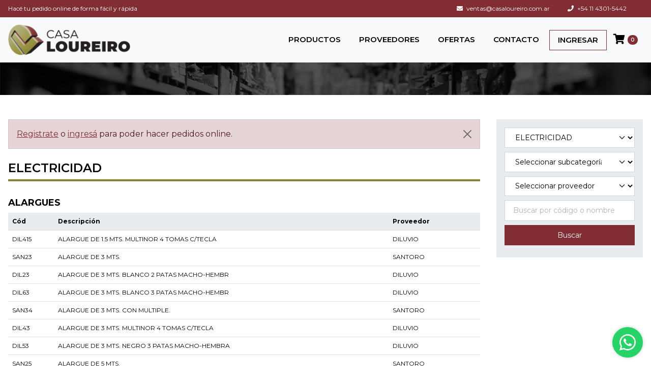

--- FILE ---
content_type: text/html; charset=UTF-8
request_url: https://casaloureiro.com.ar/categorias/electricidad
body_size: 12510
content:

<!DOCTYPE html>
<html lang="es">

<head>
    <meta charset="utf-8">
<meta name="viewport" content="width=device-width, initial-scale=1">

<link rel="apple-touch-icon" sizes="57x57" href="/img/favicon/apple-icon-57x57.png">
<link rel="apple-touch-icon" sizes="60x60" href="/img/favicon/apple-icon-60x60.png">
<link rel="apple-touch-icon" sizes="72x72" href="/img/favicon/apple-icon-72x72.png">
<link rel="apple-touch-icon" sizes="76x76" href="/img/favicon/apple-icon-76x76.png">
<link rel="apple-touch-icon" sizes="114x114" href="/img/favicon/apple-icon-114x114.png">
<link rel="apple-touch-icon" sizes="120x120" href="/img/favicon/apple-icon-120x120.png">
<link rel="apple-touch-icon" sizes="144x144" href="/img/favicon/apple-icon-144x144.png">
<link rel="apple-touch-icon" sizes="152x152" href="/img/favicon/apple-icon-152x152.png">
<link rel="apple-touch-icon" sizes="180x180" href="/img/favicon/apple-icon-180x180.png">
<link rel="icon" type="image/png" sizes="192x192"  href="/img/favicon/android-icon-192x192.png">
<link rel="icon" type="image/png" sizes="32x32" href="/img/favicon/favicon-32x32.png">
<link rel="icon" type="image/png" sizes="96x96" href="/img/favicon/favicon-96x96.png">
<link rel="icon" type="image/png" sizes="16x16" href="/img/favicon/favicon-16x16.png">
<link rel="manifest" href="/img/favicon/manifest.json">
<meta name="msapplication-TileColor" content="#ffffff">
<meta name="msapplication-TileImage" content="/img/favicon/ms-icon-144x144.png">
<meta name="theme-color" content="#ffffff">

<meta property="og:type"            content="website" /> 
<meta property="og:url"             content="https://casaloureiro.com.ar" /> 
<meta property="og:title"           content="Casa Loureiro" /> 
<meta property="og:image"           content="https://casaloureiro.com.ar/img/hero-bgr.jpg" /> 
<meta property="og:description"     content="Mayorista para distribuidores." />

<title>ELECTRICIDAD - Casa Loureiro</title>
<link rel="preconnect" href="https://fonts.googleapis.com">
<link rel="preconnect" href="https://fonts.gstatic.com" crossorigin>
<link href="https://fonts.googleapis.com/css2?family=Montserrat:ital,wght@0,300;0,400;0,600;0,700;1,300;1,400&display=swap" rel="stylesheet">

<script src="https://cdnjs.cloudflare.com/ajax/libs/gsap/3.11.5/gsap.min.js"></script>
<script src="https://cdnjs.cloudflare.com/ajax/libs/gsap/3.11.5/ScrollTrigger.min.js"></script>
<script src="https://cdnjs.cloudflare.com/ajax/libs/gsap/3.11.5/ScrollToPlugin.min.js"></script>

<link rel="stylesheet" href="https://cdn.jsdelivr.net/npm/swiper@9/swiper-bundle.min.css" />

<link href="/css/styles.css?v=1.7" rel="stylesheet">

<script>
    function load() {
        var preloader = document.getElementById("preloader");
        preloader.classList.remove("on");
    }
    window.onload = load;
</script>

<!-- Google Tag Manager -->
<script>(function(w,d,s,l,i){w[l]=w[l]||[];w[l].push({'gtm.start':
new Date().getTime(),event:'gtm.js'});var f=d.getElementsByTagName(s)[0],
j=d.createElement(s),dl=l!='dataLayer'?'&l='+l:'';j.async=true;j.src=
'https://www.googletagmanager.com/gtm.js?id='+i+dl;f.parentNode.insertBefore(j,f);
})(window,document,'script','dataLayer','GTM-542BPKRD');</script>
<!-- End Google Tag Manager --></head>

<body id="products-list-pg" class="intro-active off" data-page="products-list">

    <!-- Google Tag Manager (noscript) -->
<noscript><iframe src="https://www.googletagmanager.com/ns.html?id=GTM-542BPKRD"
height="0" width="0" style="display:none;visibility:hidden"></iframe></noscript>
<!-- End Google Tag Manager (noscript) -->
 
<div id="preloader" class="on"><div class="preinner"></div></div> 

    <div class="top-opts">
        <div class="container-xxl">
            <div class="row justify-content-center justify-content-lg-between">
                <div class="col-auto col-lg-7">
                    <span>Hacé tu pedido online de forma fácil y rápida</span>
                </div>
                <div class="col-auto d-none d-lg-block">
                    <a href='mailto:ventas@casaloureiro.com.ar' class="me-5" target="_blank"><i class="fas fa-envelope"></i> ventas@casaloureiro.com.ar</a>
                    <a class="d-none d-lg-inline-block me-5" href='https://wa.me/+541143015442' target="_blank"><i class="fas fa-phone"></i> +54 11 4301-5442</a>
                </div>   
            </div>
        </div>
    </div>

    <nav class="navbar sticky-top navbar-expand-lg bg-light">
        <div class="container-xxl">

            <a class="navbar-brand" href="/#home-pg" scrollto>
                <img src="/img/casa-loureiro-logo.png" alt="Casa Loureiro">
            </a>    

            <div class='search-icon-mobile d-lg-none'>
                <a href="/#search" scrollto>
                    <i class="fas fa-search fa-fw"></i>
                </a>
            </div>
            
            <div class="cart-icon-mobile d-lg-none">
                <div class="cart-icon">
    <a class="nav-link" href="/carrito">
        <i class="fas fa-shopping-cart fa-fw"></i>
        <span class="cart-badge" data-role='cart-counter'>0</span>
    </a>
</div>            </div>

            <button id="hamburger" class="navbar-toggler hamburger hamburger--collapse" type="button" data-bs-toggle="collapse" data-bs-target="#navbarCollapsible" aria-controls="navbarCollapsible" aria-expanded="false" aria-label="Toggle navigation">
                <span class="hamburger-box">
                    <span class="hamburger-inner"></span>
                </span>
            </button>
            
            <div class="collapse navbar-collapse mx-n3 mx-auto" id="navbarCollapsible">
                
                <ul class="navbar-nav ms-lg-auto mb-2 mb-lg-0">
                    <li class="nav-item"><a class="nav-link" href="/categorias"><i class="far fa-tools fa-fw d-lg-none"></i> PRODUCTOS</a></li>
                    <li class="nav-item"><a class="nav-link" href="/proveedores"><i class="far fa-bookmark fa-fw d-lg-none"></i> PROVEEDORES</a></li>
                    <li class="nav-item"><a class="nav-link" href="/ofertas"><i class="far fa-percent fa-fw d-lg-none"></i> OFERTAS</a></li>
                    <li class="nav-item"><a class="nav-link" href="#contacto" scrollto><i class="far fa-at fa-fw d-lg-none"></i> CONTACTO</a></li>
                    
                    
                    <li class='nav-item'><a class='nav-link btn btn-outline-primary' href='/ingresar'>INGRESAR</a></li>                    
                    
                    
                    <li class='nav-item icon-item d-none d-lg-block'>
                        <div class="cart-icon">
    <a class="nav-link" href="/carrito">
        <i class="fas fa-shopping-cart fa-fw"></i>
        <span class="cart-badge" data-role='cart-counter'>0</span>
    </a>
</div>                    </li>
                </ul>
            
            </div>

        </div>
    </nav>



<div class="notif-wrapper">
    <div class="cart-notif">
        <i class="fas fa-check"></i>
        <span>Producto añadido</span>
    </div>
</div>
    <main>

        <section id="tiny-hero"></section>

        <section class="section-content">

            <div class="container-xxl">

                <div class="row">
                    <div class="col-12 col-xl-9">

                        
                        <div class='alert alert-primary alert-dismissible fade show' role='alert'>
                            <a href='/registrarse'>Registrate</a> o <a href='/ingresar'>ingresá</a> para poder hacer pedidos online.
                            <button type='button' class='btn-close' data-bs-dismiss='alert' aria-label='Cerrar'></button>
                          </div><h1 class='h4'>ELECTRICIDAD</h1><div id='10132' class='category-group'>
                                            <h3 class='h5'>ALARGUES</h3>

                                            <div class='table-responsive' data-role='add-products'>
                                                <table class='table products-list'>
                                                    <thead>
                                                        <tr>
                                                            <th width='90'>Cód</th>
                                                            <th>Descripción</th>
                                                            <th width='180'>Proveedor</th></tr>
                                                    </thead>
                                                    <tbody><tr id='2747' data-role='product-item'>
        <td>DIL415</td>
        <td>ALARGUE DE  1.5 MTS. MULTINOR 4 TOMAS C/TECLA</td>
        <td>DILUVIO</td></tr><tr id='8978' data-role='product-item'>
        <td>SAN23</td>
        <td>ALARGUE DE  3 MTS.</td>
        <td>SANTORO</td></tr><tr id='2748' data-role='product-item'>
        <td>DIL23</td>
        <td>ALARGUE DE  3 MTS. BLANCO 2 PATAS MACHO-HEMBR</td>
        <td>DILUVIO</td></tr><tr id='2749' data-role='product-item'>
        <td>DIL63</td>
        <td>ALARGUE DE  3 MTS. BLANCO 3 PATAS MACHO-HEMBR</td>
        <td>DILUVIO</td></tr><tr id='8983' data-role='product-item'>
        <td>SAN34</td>
        <td>ALARGUE DE  3 MTS. CON MULTIPLE.</td>
        <td>SANTORO</td></tr><tr id='2750' data-role='product-item'>
        <td>DIL43</td>
        <td>ALARGUE DE  3 MTS. MULTINOR 4 TOMAS C/TECLA</td>
        <td>DILUVIO</td></tr><tr id='2751' data-role='product-item'>
        <td>DIL53</td>
        <td>ALARGUE DE  3 MTS. NEGRO 3 PATAS MACHO-HEMBRA</td>
        <td>DILUVIO</td></tr><tr id='8979' data-role='product-item'>
        <td>SAN25</td>
        <td>ALARGUE DE  5 MTS.</td>
        <td>SANTORO</td></tr><tr id='2752' data-role='product-item'>
        <td>DIL25</td>
        <td>ALARGUE DE  5 MTS. BLANCO 2 PATAS MACHO-HEMBR</td>
        <td>DILUVIO</td></tr><tr id='2753' data-role='product-item'>
        <td>DIL65</td>
        <td>ALARGUE DE  5 MTS. BLANCO 3 PATAS MACHO-HEMBR</td>
        <td>DILUVIO</td></tr></tbody>
                                                </table>
                                            </div><div class='page-pagination pt-3'><a href='/productos?category=electricidad&subcategory=alargues' class='btn btn-outline-primary'>Ver más en ALARGUES</a></div></div><div id='10145' class='category-group'>
                                            <h3 class='h5'>CABLES</h3>

                                            <div class='table-responsive' data-role='add-products'>
                                                <table class='table products-list'>
                                                    <thead>
                                                        <tr>
                                                            <th width='90'>Cód</th>
                                                            <th>Descripción</th>
                                                            <th width='180'>Proveedor</th></tr>
                                                    </thead>
                                                    <tbody><tr id='519' data-role='product-item'>
        <td>ARV211</td>
        <td>CABLE BIPOLAR 2 X 1.00 X 14 100 MTS BLANCO</td>
        <td>BARVAL</td></tr><tr id='520' data-role='product-item'>
        <td>ARV2151</td>
        <td>CABLE BIPOLAR 2 X 1.50 X 22 100 MTS BLANCO</td>
        <td>BARVAL</td></tr><tr id='521' data-role='product-item'>
        <td>ARV2251</td>
        <td>CABLE BIPOLAR 2 X 2.50 X 36 100 MTS BLANCO</td>
        <td>BARVAL</td></tr><tr id='9955' data-role='product-item'>
        <td>TEC920</td>
        <td>CABLE P/BATERIA CON PINZA 200 A</td>
        <td>TECNOPAR</td></tr><tr id='9956' data-role='product-item'>
        <td>TEC930</td>
        <td>CABLE P/BATERIA CON PINZA 500 A</td>
        <td>TECNOPAR</td></tr><tr id='522' data-role='product-item'>
        <td>ARV0514</td>
        <td>CABLE SUBTERRA 2 X 1.50 X 22 100 MTS</td>
        <td>BARVAL</td></tr><tr id='523' data-role='product-item'>
        <td>ARV0524</td>
        <td>CABLE SUBTERRA 2 X 2.50 X 36 100 MTS</td>
        <td>BARVAL</td></tr><tr id='524' data-role='product-item'>
        <td>ARV0534</td>
        <td>CABLE SUBTERRA 2 X 4.00 X 60 100 MTS</td>
        <td>BARVAL</td></tr><tr id='525' data-role='product-item'>
        <td>ARV0544</td>
        <td>CABLE SUBTERRA 3 X 1.50 X 33 100 MTS</td>
        <td>BARVAL</td></tr><tr id='526' data-role='product-item'>
        <td>ARV0554</td>
        <td>CABLE SUBTERRA 3 X 2.50 X 54 100 MTS</td>
        <td>BARVAL</td></tr></tbody>
                                                </table>
                                            </div><div class='page-pagination pt-3'><a href='/productos?category=electricidad&subcategory=cables-3' class='btn btn-outline-primary'>Ver más en CABLES</a></div></div><div id='10135' class='category-group'>
                                            <h3 class='h5'>ENCHUFES</h3>

                                            <div class='table-responsive' data-role='add-products'>
                                                <table class='table products-list'>
                                                    <thead>
                                                        <tr>
                                                            <th width='90'>Cód</th>
                                                            <th>Descripción</th>
                                                            <th width='180'>Proveedor</th></tr>
                                                    </thead>
                                                    <tbody><tr id='2796' data-role='product-item'>
        <td>DIL6</td>
        <td>MULTIPLE PARA 4 ENCHUFES CON TECLA.</td>
        <td>DILUVIO</td></tr><tr id='2797' data-role='product-item'>
        <td>DIL4</td>
        <td>MULTIPLE PARA 4 ENCHUFES.</td>
        <td>DILUVIO</td></tr><tr id='8986' data-role='product-item'>
        <td>SAN5</td>
        <td>MULTIPLE PARA 5 ENCHUFES.</td>
        <td>SANTORO</td></tr><tr id='2810' data-role='product-item'>
        <td>DIL7</td>
        <td>ZAPATILLA MULTINORMA C/TECLA REFORZADA</td>
        <td>DILUVIO</td></tr></tbody>
                                                </table>
                                            </div></div><div id='10136' class='category-group'>
                                            <h3 class='h5'>GRUPOS ELECTROGENOS</h3>

                                            <div class='table-responsive' data-role='add-products'>
                                                <table class='table products-list'>
                                                    <thead>
                                                        <tr>
                                                            <th width='90'>Cód</th>
                                                            <th>Descripción</th>
                                                            <th width='180'>Proveedor</th></tr>
                                                    </thead>
                                                    <tbody><tr id='2875' data-role='product-item'>
        <td>DOW1303</td>
        <td>GRUPO GENERADOR ELECTRICO NAF 2300 W TED</td>
        <td>DOWEL</td></tr><tr id='2876' data-role='product-item'>
        <td>DOW1304</td>
        <td>GRUPO GENERADOR NAFT DYNAMIC 2500 COMPACT</td>
        <td>DOWEL</td></tr><tr id='2877' data-role='product-item'>
        <td>DOW1306</td>
        <td>GRUPO GENERADOR NAFT DYNAMIC 3000 PLUS</td>
        <td>DOWEL</td></tr><tr id='2878' data-role='product-item'>
        <td>DOW1316</td>
        <td>GRUPO GENERADOR NAFT DYNAMIC 5500 A/E</td>
        <td>DOWEL</td></tr><tr id='2879' data-role='product-item'>
        <td>DOW1318</td>
        <td>GRUPO GENERADOR NAFT DYNAMIC 5500 A/M</td>
        <td>DOWEL</td></tr><tr id='2880' data-role='product-item'>
        <td>DOW1326</td>
        <td>GRUPO GENERADOR NAFT DYNAMIC 7000 A/E MONOF</td>
        <td>DOWEL</td></tr><tr id='2881' data-role='product-item'>
        <td>DOW1364</td>
        <td>GRUPO GENERADOR NAFT DYNAMIC 7000 A/E TRIF</td>
        <td>DOWEL</td></tr><tr id='2882' data-role='product-item'>
        <td>DOW1324</td>
        <td>GRUPO GENERADOR NAFT DYNAMIC 7000 A/M MONOF</td>
        <td>DOWEL</td></tr><tr id='2883' data-role='product-item'>
        <td>DOW1328</td>
        <td>GRUPO GENERADOR NAFT DYNAMIC 8000 A/E MONOF</td>
        <td>DOWEL</td></tr><tr id='2884' data-role='product-item'>
        <td>DOW1366</td>
        <td>GRUPO GENERADOR NAFT DYNAMIC 8000 A/E TRIF</td>
        <td>DOWEL</td></tr></tbody>
                                                </table>
                                            </div><div class='page-pagination pt-3'><a href='/productos?category=electricidad&subcategory=grupos-electrogenos' class='btn btn-outline-primary'>Ver más en GRUPOS ELECTROGENOS</a></div></div><div id='10137' class='category-group'>
                                            <h3 class='h5'>INTERRUPTORES</h3>

                                            <div class='table-responsive' data-role='add-products'>
                                                <table class='table products-list'>
                                                    <thead>
                                                        <tr>
                                                            <th width='90'>Cód</th>
                                                            <th>Descripción</th>
                                                            <th width='180'>Proveedor</th></tr>
                                                    </thead>
                                                    <tbody><tr id='6383' data-role='product-item'>
        <td>NOV225</td>
        <td>INTERRUPTOR DIFERENCIAL BIPOLAR CN25</td>
        <td>NOVA ELECTRICITY</td></tr><tr id='6384' data-role='product-item'>
        <td>NOV240</td>
        <td>INTERRUPTOR DIFERENCIAL BIPOLAR CN40</td>
        <td>NOVA ELECTRICITY</td></tr><tr id='6385' data-role='product-item'>
        <td>NOV263</td>
        <td>INTERRUPTOR DIFERENCIAL BIPOLAR CN63</td>
        <td>NOVA ELECTRICITY</td></tr><tr id='6386' data-role='product-item'>
        <td>NOV325</td>
        <td>INTERRUPTOR DIFERENCIAL TRIPOLAR CN25</td>
        <td>NOVA ELECTRICITY</td></tr><tr id='6387' data-role='product-item'>
        <td>NOV340</td>
        <td>INTERRUPTOR DIFERENCIAL TRIPOLAR CN40</td>
        <td>NOVA ELECTRICITY</td></tr><tr id='6388' data-role='product-item'>
        <td>NOV363</td>
        <td>INTERRUPTOR DIFERENCIAL TRIPOLAR CN63</td>
        <td>NOVA ELECTRICITY</td></tr><tr id='6389' data-role='product-item'>
        <td>NOV2010</td>
        <td>INTERRUPTOR TERMOMAGNETICO BIPOLAR CN10</td>
        <td>NOVA ELECTRICITY</td></tr><tr id='6390' data-role='product-item'>
        <td>NOV2016</td>
        <td>INTERRUPTOR TERMOMAGNETICO BIPOLAR CN16</td>
        <td>NOVA ELECTRICITY</td></tr><tr id='6391' data-role='product-item'>
        <td>NOV2020</td>
        <td>INTERRUPTOR TERMOMAGNETICO BIPOLAR CN20</td>
        <td>NOVA ELECTRICITY</td></tr><tr id='6392' data-role='product-item'>
        <td>NOV2025</td>
        <td>INTERRUPTOR TERMOMAGNETICO BIPOLAR CN25</td>
        <td>NOVA ELECTRICITY</td></tr></tbody>
                                                </table>
                                            </div><div class='page-pagination pt-3'><a href='/productos?category=electricidad&subcategory=interruptores' class='btn btn-outline-primary'>Ver más en INTERRUPTORES</a></div></div><div id='10138' class='category-group'>
                                            <h3 class='h5'>LAMPARAS</h3>

                                            <div class='table-responsive' data-role='add-products'>
                                                <table class='table products-list'>
                                                    <thead>
                                                        <tr>
                                                            <th width='90'>Cód</th>
                                                            <th>Descripción</th>
                                                            <th width='180'>Proveedor</th></tr>
                                                    </thead>
                                                    <tbody><tr id='6425' data-role='product-item'>
        <td>NOV9278</td>
        <td>LAMPARA BAJO CONS. ESP.  9 W 2700K 8000 HS</td>
        <td>NOVA ELECTRICITY</td></tr><tr id='6426' data-role='product-item'>
        <td>NOV9468</td>
        <td>LAMPARA BAJO CONS. ESP.  9 W 6400K 8000 HS</td>
        <td>NOVA ELECTRICITY</td></tr><tr id='6427' data-role='product-item'>
        <td>NOV1275</td>
        <td>LAMPARA BAJO CONS. ESP. 11 W 2700K 5000 HS</td>
        <td>NOVA ELECTRICITY</td></tr><tr id='6428' data-role='product-item'>
        <td>NOV1645</td>
        <td>LAMPARA BAJO CONS. ESP. 11 W 6400K 5000 HS</td>
        <td>NOVA ELECTRICITY</td></tr><tr id='6429' data-role='product-item'>
        <td>NOV5275</td>
        <td>LAMPARA BAJO CONS. ESP. 15 W 2700K 5000 HS</td>
        <td>NOVA ELECTRICITY</td></tr><tr id='6430' data-role='product-item'>
        <td>NOV5645</td>
        <td>LAMPARA BAJO CONS. ESP. 15 W 6400K 5000 HS</td>
        <td>NOVA ELECTRICITY</td></tr><tr id='6431' data-role='product-item'>
        <td>NOV0275</td>
        <td>LAMPARA BAJO CONS. ESP. 20 W 2700K 5000 HS</td>
        <td>NOVA ELECTRICITY</td></tr><tr id='6432' data-role='product-item'>
        <td>NOV0645</td>
        <td>LAMPARA BAJO CONS. ESP. 20 W 6400K 5000 HS</td>
        <td>NOVA ELECTRICITY</td></tr><tr id='6433' data-role='product-item'>
        <td>NOV0778</td>
        <td>LAMPARA BAJO CONS. ESP. 26 W 2700K 5000 HS</td>
        <td>NOVA ELECTRICITY</td></tr><tr id='6434' data-role='product-item'>
        <td>NOV0648</td>
        <td>LAMPARA BAJO CONS. ESP. 26 W 6400K 5000 HS</td>
        <td>NOVA ELECTRICITY</td></tr></tbody>
                                                </table>
                                            </div><div class='page-pagination pt-3'><a href='/productos?category=electricidad&subcategory=lamparas' class='btn btn-outline-primary'>Ver más en LAMPARAS</a></div></div><div id='10139' class='category-group'>
                                            <h3 class='h5'>LINTERNAS</h3>

                                            <div class='table-responsive' data-role='add-products'>
                                                <table class='table products-list'>
                                                    <thead>
                                                        <tr>
                                                            <th width='90'>Cód</th>
                                                            <th>Descripción</th>
                                                            <th width='180'>Proveedor</th></tr>
                                                    </thead>
                                                    <tbody><tr id='6460' data-role='product-item'>
        <td>NOV7441</td>
        <td>LINTERNA 20/41 LEDS DOS POSICIONES</td>
        <td>NOVA ELECTRICITY</td></tr><tr id='6461' data-role='product-item'>
        <td>NOV0739</td>
        <td>LINTERNA 9 LEDS ENCENDIDO POSTERIOR</td>
        <td>NOVA ELECTRICITY</td></tr><tr id='8512' data-role='product-item'>
        <td>ROS2090</td>
        <td>LINTERNA LEDS 2 ILUM. (3-AAA)</td>
        <td>ROSCALIN</td></tr><tr id='8513' data-role='product-item'>
        <td>ROS2092</td>
        <td>LINTERNA LEDS 2 ILUM. (3-AAA) FINA</td>
        <td>ROSCALIN</td></tr><tr id='8514' data-role='product-item'>
        <td>ROS8962</td>
        <td>LINTERNA LEDS 2 ILUM. (4-AA)</td>
        <td>ROSCALIN</td></tr><tr id='8515' data-role='product-item'>
        <td>ROS2089</td>
        <td>LINTERNA LEDS LLAVERO C/MOSQUETE</td>
        <td>ROSCALIN</td></tr><tr id='8516' data-role='product-item'>
        <td>ROS2091</td>
        <td>LINTERNA LEDS METAL FINA 2 PIL</td>
        <td>ROSCALIN</td></tr><tr id='8517' data-role='product-item'>
        <td>ROS8959</td>
        <td>LINTERNA PLASTICA BALIZA C/IMA</td>
        <td>ROSCALIN</td></tr><tr id='6462' data-role='product-item'>
        <td>NOV3182</td>
        <td>LINTERNA VINCHA 18+2 LEDS TRES POSICIONES</td>
        <td>NOVA ELECTRICITY</td></tr></tbody>
                                                </table>
                                            </div></div><div id='10141' class='category-group'>
                                            <h3 class='h5'>PASACABLES</h3>

                                            <div class='table-responsive' data-role='add-products'>
                                                <table class='table products-list'>
                                                    <thead>
                                                        <tr>
                                                            <th width='90'>Cód</th>
                                                            <th>Descripción</th>
                                                            <th width='180'>Proveedor</th></tr>
                                                    </thead>
                                                    <tbody><tr id='10546' data-role='product-item'>
        <td>VIY17</td>
        <td>CINTA PASACABLE ACERO  7 MTS.</td>
        <td>VIYILANT</td></tr><tr id='10547' data-role='product-item'>
        <td>VIY110</td>
        <td>CINTA PASACABLE ACERO 10 MTS.</td>
        <td>VIYILANT</td></tr><tr id='10548' data-role='product-item'>
        <td>VIY115</td>
        <td>CINTA PASACABLE ACERO 15 MTS.</td>
        <td>VIYILANT</td></tr><tr id='10549' data-role='product-item'>
        <td>VIY120</td>
        <td>CINTA PASACABLE ACERO 20 MTS.</td>
        <td>VIYILANT</td></tr><tr id='10550' data-role='product-item'>
        <td>VIY130</td>
        <td>CINTA PASACABLE ACERO 30 MTS.</td>
        <td>VIYILANT</td></tr><tr id='10551' data-role='product-item'>
        <td>VIY415</td>
        <td>CINTA PASACABLE HELICOIDAL 4MM X 15MTS.</td>
        <td>VIYILANT</td></tr><tr id='10552' data-role='product-item'>
        <td>VIY425</td>
        <td>CINTA PASACABLE HELICOIDAL 4MM X 25MTS.</td>
        <td>VIYILANT</td></tr><tr id='10553' data-role='product-item'>
        <td>VIY525</td>
        <td>CINTA PASACABLE HELICOIDAL 5MM X 25MTS.</td>
        <td>VIYILANT</td></tr><tr id='10554' data-role='product-item'>
        <td>VIY7</td>
        <td>CINTA PASACABLE PLASTICO  7 MTS. Ø 4 MM.</td>
        <td>VIYILANT</td></tr><tr id='10555' data-role='product-item'>
        <td>VIY10</td>
        <td>CINTA PASACABLE PLASTICO 10 MTS. Ø 4 MM.</td>
        <td>VIYILANT</td></tr></tbody>
                                                </table>
                                            </div><div class='page-pagination pt-3'><a href='/productos?category=electricidad&subcategory=pasacables' class='btn btn-outline-primary'>Ver más en PASACABLES</a></div></div><div id='10142' class='category-group'>
                                            <h3 class='h5'>TRANSFORMADORES</h3>

                                            <div class='table-responsive' data-role='add-products'>
                                                <table class='table products-list'>
                                                    <thead>
                                                        <tr>
                                                            <th width='90'>Cód</th>
                                                            <th>Descripción</th>
                                                            <th width='180'>Proveedor</th></tr>
                                                    </thead>
                                                    <tbody><tr id='2540' data-role='product-item'>
        <td>CLE12</td>
        <td>TRANSFORMADOR 220 VOLT 12 VOLT</td>
        <td>C-LED</td></tr></tbody>
                                                </table>
                                            </div></div><div id='10143' class='category-group'>
                                            <h3 class='h5'>TUBOS LED</h3>

                                            <div class='table-responsive' data-role='add-products'>
                                                <table class='table products-list'>
                                                    <thead>
                                                        <tr>
                                                            <th width='90'>Cód</th>
                                                            <th>Descripción</th>
                                                            <th width='180'>Proveedor</th></tr>
                                                    </thead>
                                                    <tbody><tr id='6469' data-role='product-item'>
        <td>NOV129</td>
        <td>TUBO LED   9W 6500K 26 X   600 MM 220V </td>
        <td>NOVA ELECTRICITY</td></tr><tr id='6470' data-role='product-item'>
        <td>NOV1218</td>
        <td>TUBO LED 18W 6500K 26 X 1200 MM 220V</td>
        <td>NOVA ELECTRICITY</td></tr><tr id='6471' data-role='product-item'>
        <td>NOV1245</td>
        <td>TUBO LED 45W 6500K 26 X 2380 MM 220V</td>
        <td>NOVA ELECTRICITY</td></tr></tbody>
                                                </table>
                                            </div></div><div id='10144' class='category-group'>
                                            <h3 class='h5'>VOLTIMETROS</h3>

                                            <div class='table-responsive' data-role='add-products'>
                                                <table class='table products-list'>
                                                    <thead>
                                                        <tr>
                                                            <th width='90'>Cód</th>
                                                            <th>Descripción</th>
                                                            <th width='180'>Proveedor</th></tr>
                                                    </thead>
                                                    <tbody><tr id='1872' data-role='product-item'>
        <td>BRE6692</td>
        <td>MULTIMETRO DIGITAL C/MEDIC. DE TEMPERATURA</td>
        <td>BREMEN</td></tr><tr id='9556' data-role='product-item'>
        <td>OLU01</td>
        <td>VOLTIMETRO 12 V</td>
        <td>SOLUTRONIC</td></tr></tbody>
                                                </table>
                                            </div></div>                        
                    </div>
                    <div class="col-12 col-xl-3">
                        <aside class="sticky">
                            
<div id="search" class="search-box">
    <form id="search-form" class="search-form" method="get" action='/productos'>
        <select class="form-select" name="category" aria-label="Categoría del producto">
            <option value="" selected>Seleccionar categoría</option>
            <option value='abrasivos-y-lubricantes' >ABRASIVOS & LUBRICANTES</option><option value='bazar' >BAZAR</option><option value='electricidad' selected>ELECTRICIDAD</option><option value='ferreteria' >FERRETERIA</option><option value='gas-y-electricos' >GAS Y ELECTRICOS</option><option value='herrajes' >HERRAJES</option><option value='herramientas' >HERRAMIENTAS</option><option value='herramientas-electricas' >HERRAMIENTAS ELECTRICAS</option><option value='hogar' >HOGAR</option><option value='jardineria' >JARDINERIA</option><option value='pegamentos-y-pinturerias' >PEGAMENTOS Y PINTURERIAS</option><option value='sanitarios' >SANITARIOS</option><option value='seguridad' >SEGURIDAD</option>        </select>
        <select class="form-select" name="subcategory" aria-label="Subcategoría del producto" disabled>
            <option value="" selected>Seleccionar subcategoría</option>
            
        </select>
        <select class="form-select" name="brand" aria-label="Marca del producto">
            <option value="" selected>Seleccionar proveedor</option>
            <option value='acoples-rapidos' >ACOPLES RAPIDOS</option><option value='alambres-concertina-uno' >ALAMBRES CONCERTINA UNO</option><option value='aligas' >ALIGAS</option><option value='allpro' >ALLPRO</option><option value='anemi' >ANEMI</option><option value='assisit' >ASSISIT</option><option value='barbero' >BARBERO</option><option value='barval-ignifugo' >BARVAL</option><option value='bercar' >BERCAR</option><option value='biassoni' >BIASSONI</option><option value='bil-vex' >BIL-VEX</option><option value='bisagras-3' >BISAGRAS</option><option value='botiquines' >BOTIQUINES</option><option value='bremen' >BREMEN</option><option value='brilaqua' >BRILAQUA</option><option value='britex' >BRITEX</option><option value='cables-acero' >CABLES ACERO</option><option value='cabos-guatambu' >CABOS GUATAMBU</option><option value='calabro-cepillos' >CALABRO CEPILLOS</option><option value='camillo' >CAMILLO</option><option value='candados-505' >CANDADOS 505</option><option value='canple' >CANPLE</option><option value='carborundum' >CARBORUNDUM</option><option value='casildense' >CASILDENSE</option><option value='cauchet' >CAUCHET</option><option value='celestal' >CELESTAL</option><option value='cintas-peligro' >CINTAS PELIGRO</option><option value='cl' >CL</option><option value='comet' >COMET</option><option value='corko-2' >CORKO</option><option value='coyote' >COYOTE</option><option value='dago' >DAGO</option><option value='damalu' >DAMALU</option><option value='diamantec' >DIAMANTEC</option><option value='diluvio' >DILUVIO</option><option value='duke' >DUKE</option><option value='dupont' >DUPONT</option><option value='el-parque' >EL PARQUE</option><option value='eskilstuna' >ESKILSTUNA</option><option value='evel' >EVEL</option><option value='extrapol' >EXTRAPOL</option><option value='fargo' >FARGO</option><option value='femucal' >FEMUCAL</option><option value='fercas' >FERCAS</option><option value='fiore' >FIORE</option><option value='fischer' >FISCHER</option><option value='forja-cl' >FORJA CL</option><option value='fortex' >FORTEX</option><option value='fratachos-2' >FRATACHOS</option><option value='gali' >GALI</option><option value='gamax' >GAMAX</option><option value='gan-mar' >GAN-MAR</option><option value='gassmann' >GASSMANN</option><option value='gherardi' >GHERARDI</option><option value='gran-presion' >GRAN PRESION</option><option value='grv' >GRV</option><option value='guantes-de-cuero' >GUANTES DE CUERO</option><option value='guantes-tejidos' >GUANTES TEJIDOS</option><option value='hb-belcer' >HB / BELCER</option><option value='helios' >HELIOS</option><option value='hernanplas' >HERNANPLAS</option><option value='herramar' >HERRAMAR</option><option value='hilados-esperanza' >HILADOS ESPERANZA</option><option value='huala' >HUALA</option><option value='hunter' >HUNTER</option><option value='importado-2' >IMPORTADO</option><option value='ingco' >INGCO</option><option value='izaje' >IZAJE</option><option value='l-l' >L & L</option><option value='lgm' >LGM</option><option value='lin' >LIN</option><option value='litch-2' >LITCH</option><option value='llusa' >LLUSA</option><option value='lupum' >LUPUM</option><option value='machete' >MACHETE</option><option value='mafo' >MAFO</option><option value='matarat' >MATARAT</option><option value='matri' >MATRI</option><option value='mayerot' >MAYEROT</option><option value='mazzuca-azzurra' >MAZZUCA AZZURRA</option><option value='mecanobra' >MECANOBRA</option><option value='megam' >MEGAM</option><option value='membrana' >MEMBRANA</option><option value='mharka' >MHARKA</option><option value='microgas' >MICROGAS</option><option value='mor-esc-aluminio' >MOR-ESC ALUMINIO</option><option value='motormech' >MOTORMECH</option><option value='mozart' >MOZART</option><option value='mp' >MP</option><option value='mustad' >MUSTAD</option><option value='mustang-safe' >MUSTANG SAFE</option><option value='myg' >MYG</option><option value='navegante' >NAVEGANTE</option><option value='neike' >NEIKE</option><option value='norton' >NORTON</option><option value='norton-orvema' >NORTON ORVEMA</option><option value='ne' >NOVA ELECTRICITY</option><option value='nudo' >NUDO</option><option value='optimo' >OPTIMO</option><option value='paranetti' >PARANETTI</option><option value='perfecto' >PERFECTO</option><option value='peter' >PETER</option><option value='pinas' >PINAS</option><option value='plastico-san-francisco' >PLASTICO SAN FRANCISCO</option><option value='plastimet' >PLASTIMET</option><option value='pop-argenrap' >POP-ARGENRAP</option><option value='precinto' >PRECINTOS</option><option value='presernol' >PRESERNOL</option><option value='prive' >PRIVE</option><option value='prospray' >PROSPRAY</option><option value='q-alquiera' >Q-ALQUIERA</option><option value='racort' >RACORT</option><option value='rapifix' >RAPIFIX</option><option value='ravat' >RAVAT</option><option value='ret-sor' >RET-SOR</option><option value='roa' >ROA</option><option value='rolls' >ROLLS</option><option value='roscalin' >ROSCALIN</option><option value='royco' >ROYCO</option><option value='sabatino' >SABATINO</option><option value='sanogass' >SANOGASS</option><option value='santa-juana' >SANTA-JUANA</option><option value='santoro' >SANTORO</option><option value='saylens' >SAYLENS</option><option value='sin-par' >SIN-PAR</option><option value='sipar-aceros' >SIPAR ACEROS</option><option value='sola' >SOLA</option><option value='splendor' >SPLENDOR</option><option value='steelpro' >STEELPRO</option><option value='taco-latex' >TACO-LATEX</option><option value='tacsa' >TACSA</option><option value='nth' >TANZA GRILON</option><option value='tecnibol' >TECNIBOL</option><option value='tecnomatric' >TECNOMATRIC</option><option value='tecnopar' >TECNOPAR</option><option value='tek-bond' >TEK BOND</option><option value='tia' >TIA</option><option value='tmi' >TMI</option><option value='tmlh' >TMLH</option><option value='torniquetes-2' >TORNIQUETES</option><option value='toth' >TOTH</option><option value='tramontina' >TRAMONTINA</option><option value='tres-matungos' >TRES MATUNGOS</option><option value='tv' >TV</option><option value='varilla-roscada' >VARILLA ROSCADA</option><option value='vicahi' >VICAHI</option><option value='viyilant' >VIYILANT</option><option value='vulcano' >VULCANO</option><option value='wembley' >WEMBLEY</option><option value='x-urban-eslingas' >X-URBAN ESLINGAS</option><option value='zc' >ZC</option><option value='zelta' >ZELTA</option>        </select>
        <div class="">
            <input type="text" name="key" class="form-control" id="key" value="" placeholder="Buscar por código o nombre">
        </div>
        <div class="d-grid btn-wrapper">
            <button class="btn btn-primary" type="submit">Buscar</button>
        </div>
    </form>
</div>                        </aside>
                    </div>
                </div>

            </div>

        </section>

        <section id="contacto">

    <div class="container-xxl">

        <div class="row justify-content-center">
            <div class="col-12 col-md-10 col-lg-8">
                <h2>Contacto</h2>
                <p>Ponete en contacto con nosotros completando este formulario. <br>
                    Responderemos a la brevedad.</p>

                <form method="post" data-role='contact-form' data-action='contact' class="needs-validation" novalidate>   
                    <div class="row gx-3">
                        <div class="col-12 col-sm-6">
                            <div class="form-floating mb-3">
                                <input type="text" class="form-control" name="nombre" id="nombre" placeholder="Nombre" required>
                                <label for="nombre">Nombre</label>
                            </div>
                        </div>
                        <div class="col-12 col-sm-6">
                            <div class="form-floating mb-3">
                                <input type="text" class="form-control" name="apellido" id="apellido" placeholder="Apellido">
                                <label for="apellido">Apellido</label>
                            </div>
                        </div>
                    </div>
                    <div class="row gx-3">
                        <div class="col-12 col-sm-6">
                            <div class="form-floating mb-3">
                                <input type="text" class="form-control" name="empresa" id="empresa" placeholder="Empresa" required>
                                <label for="empresa">Empresa / Razón social</label>
                            </div>
                        </div>
                        <div class="col-12 col-sm-6">
                            <div class="form-floating mb-3">
                                <input type="text" class="form-control" name="actividad" id="actividad" placeholder="Actividad">
                                <label for="actividad">Actividad principal</label>
                            </div>
                        </div>
                    </div>
                    <div class="row gx-3">
                        <div class="col-12 col-sm-6">
                            <div class="form-floating mb-3">
                                <input type="email" class="form-control" name="email" id="email" placeholder="Email" required>
                                <label for="email">Email</label>
                            </div>
                        </div>
                        <div class="col-12 col-sm-6">
                            <div class="form-floating mb-3">
                                <input type="number" class="form-control" name="telefono" id="telefono" placeholder="Teléfono">
                                <label for="telefono">Teléfono</label>
                            </div>
                        </div>
                    </div>
                    <div class="row gx-3">
                        <div class="col-12">
                            <div class="form-floating mb-3">
                                <textarea class="form-control" name="mensaje" id="mensaje" placeholder="Mensaje" required></textarea>
                                <label for="mensaje">Mensaje</label>
                            </div>
                        </div>
                    </div>
                    <div class="row gx-3 justify-content-between">
                        <div class="col-12 col-lg-auto">
                            <div id="captcha-badge" style="display: inline-block;margin-bottom:1rem"></div>
                        </div>
                        <div class="col-12 col-lg-auto">
                            <div class="d-grid gap-2 d-lg-inline">
                                <input type="hidden" name="form-name" value="contact">
                                
                                <button class="btn btn-primary" type="submit">Enviar</button>
                            </div>
                        </div>
                    </div>
                    <div class="row justify-content-center">
                        <div class="col-12">
                            <div class="response"></div>
                        </div>
                    </div>
                </form>
            </div>
        </div>

</section>
    </main>

    <footer>
    <div class="container-xxl">
        <div class="row justify-content-between mb-5">
            
            <div class="col-12 col-sm-8">
                <div class="logo">
                    <img src="/img/casa-loureiro-logo-inverted.png">
                </div>
                <div class="contact-details">
                    <ul>
                        <li><i class="far fa-fw fa-map-marker-alt"></i> <span>Vieytes 848, C1275AGB, <span style='white-space:nowrap'>Ciudad A. de Buenos Aires</span></span></li>
                        <li><i class="far fa-fw fa-phone"></i> <span>+54 11 4301-5442</span></li>
                        <li><i class="far fa-fw fa-at"></i> <span>ventas@casaloureiro.com.ar</span></li>
                    </ul>
                </div>
            </div>
            <div class="col-12 col-sm-auto">
                <!-- <a href="" class="btn btn-outline-secondary">Descargar catálogo</a> -->
            </div>
        </div>
        <div class="row">
            <div class="col-12">
                <div class="categories">
                    <p>
                        <p><a class='main-cat' href='/categorias/abrasivos-y-lubricantes'>ABRASIVOS & LUBRICANTES</a><br><a href='productos?category=abrasivos-y-lubricantes&subcategory=aceites'>Aceites</a> / <a href='productos?category=abrasivos-y-lubricantes&subcategory=antideslizantes'>Antideslizantes</a> / <a href='productos?category=abrasivos-y-lubricantes&subcategory=arranca-motores'>Arranca motores</a> / <a href='productos?category=abrasivos-y-lubricantes&subcategory=asistentes'>Asistentes</a> / <a href='productos?category=abrasivos-y-lubricantes&subcategory=desengrasante'>Desengrasante</a> / <a href='productos?category=abrasivos-y-lubricantes&subcategory=destapadores'>Destapadores</a> / <a href='productos?category=abrasivos-y-lubricantes&subcategory=espuma'>Espuma</a> / <a href='productos?category=abrasivos-y-lubricantes&subcategory=grasa'>Grasa</a> / <a href='productos?category=abrasivos-y-lubricantes&subcategory=graseras'>Graseras</a> / <a href='productos?category=abrasivos-y-lubricantes&subcategory=inyeccion'>Inyeccion</a> / <a href='productos?category=abrasivos-y-lubricantes&subcategory=limpiadores'>Limpiadores</a> / <a href='productos?category=abrasivos-y-lubricantes&subcategory=lubricadores'>Lubricadores</a> / <a href='productos?category=abrasivos-y-lubricantes&subcategory=lubricantes'>Lubricantes</a> / <a href='productos?category=abrasivos-y-lubricantes&subcategory=soda-caustica'>Soda caustica</a></p><p><a class='main-cat' href='/categorias/bazar'>BAZAR</a><br><a href='productos?category=bazar&subcategory=afiladores'>Afiladores</a> / <a href='productos?category=bazar&subcategory=chairas'>Chairas</a> / <a href='productos?category=bazar&subcategory=cuchillos'>Cuchillos</a> / <a href='productos?category=bazar&subcategory=exprimidores'>Exprimidores</a> / <a href='productos?category=bazar&subcategory=gancho'>Gancho</a> / <a href='productos?category=bazar&subcategory=hachuela'>Hachuela</a> / <a href='productos?category=bazar&subcategory=manta-descarne'>Manta descarne</a> / <a href='productos?category=bazar&subcategory=morteros'>Morteros</a> / <a href='productos?category=bazar&subcategory=ollas'>Ollas</a> / <a href='productos?category=bazar&subcategory=parrilas-asadores'>Parrilas / asadores</a> / <a href='productos?category=bazar&subcategory=piedras'>Piedras</a> / <a href='productos?category=bazar&subcategory=plancha-hierro'>Plancha hierro</a> / <a href='productos?category=bazar&subcategory=punal'>PuÑal</a> / <a href='productos?category=bazar&subcategory=sartenes'>Sartenes</a> / <a href='productos?category=bazar&subcategory=termos'>Termos</a></p><p><a class='main-cat' href='/categorias/electricidad'>ELECTRICIDAD</a><br><a href='productos?category=electricidad&subcategory=alargues'>Alargues</a> / <a href='productos?category=electricidad&subcategory=baterias'>Baterias</a> / <a href='productos?category=electricidad&subcategory=cables-3'>Cables</a> / <a href='productos?category=electricidad&subcategory=cajas-de-luz'>Cajas de luz</a> / <a href='productos?category=electricidad&subcategory=enchufes'>Enchufes</a> / <a href='productos?category=electricidad&subcategory=grupos-electrogenos'>Grupos electrogenos</a> / <a href='productos?category=electricidad&subcategory=interruptores'>Interruptores</a> / <a href='productos?category=electricidad&subcategory=lamparas'>Lamparas</a> / <a href='productos?category=electricidad&subcategory=linternas'>Linternas</a> / <a href='productos?category=electricidad&subcategory=luz-de-emergencia'>Luz de emergencia</a> / <a href='productos?category=electricidad&subcategory=pasacables'>Pasacables</a> / <a href='productos?category=electricidad&subcategory=transformadores'>Transformadores</a> / <a href='productos?category=electricidad&subcategory=tubos-led'>Tubos led</a> / <a href='productos?category=electricidad&subcategory=voltimetros'>Voltimetros</a></p><p><a class='main-cat' href='/categorias/ferreteria'>FERRETERIA</a><br><a href='productos?category=ferreteria&subcategory=abrazaderas'>Abrazaderas</a> / <a href='productos?category=ferreteria&subcategory=aceiteras'>Aceiteras</a> / <a href='productos?category=ferreteria&subcategory=acoples'>Acoples</a> / <a href='productos?category=ferreteria&subcategory=alambre'>Alambre</a> / <a href='productos?category=ferreteria&subcategory=alcayatas'>Alcayatas</a> / <a href='productos?category=ferreteria&subcategory=ampolla-quimica'>Ampolla quimica</a> / <a href='productos?category=ferreteria&subcategory=anclajes'>Anclajes</a> / <a href='productos?category=ferreteria&subcategory=arandelas'>Arandelas</a> / <a href='productos?category=ferreteria&subcategory=argollas'>Argollas</a> / <a href='productos?category=ferreteria&subcategory=balines'>Balines</a> / <a href='productos?category=ferreteria&subcategory=bandejas'>Bandejas</a> / <a href='productos?category=ferreteria&subcategory=barreno'>Barreno</a> / <a href='productos?category=ferreteria&subcategory=bateas'>Bateas</a> / <a href='productos?category=ferreteria&subcategory=bisagras'>Bisagras</a> / <a href='productos?category=ferreteria&subcategory=bits'>Bits</a> / <a href='productos?category=ferreteria&subcategory=brazo-flexible'>Brazo flexible</a> / <a href='productos?category=ferreteria&subcategory=bujes'>Bujes</a> / <a href='productos?category=ferreteria&subcategory=bulones'>Bulones</a> / <a href='productos?category=ferreteria&subcategory=cables-2'>Cables</a> / <a href='productos?category=ferreteria&subcategory=cables-de-acero'>Cables de acero</a> / <a href='productos?category=ferreteria&subcategory=cadenas'>Cadenas</a> / <a href='productos?category=ferreteria&subcategory=candados'>Candados</a> / <a href='productos?category=ferreteria&subcategory=carbones'>Carbones</a> / <a href='productos?category=ferreteria&subcategory=cepillos'>Cepillos</a> / <a href='productos?category=ferreteria&subcategory=cintas'>Cintas</a> / <a href='productos?category=ferreteria&subcategory=clavos'>Clavos</a> / <a href='productos?category=ferreteria&subcategory=cuplas'>Cuplas</a> / <a href='productos?category=ferreteria&subcategory=esmerilladores'>Esmerilladores</a> / <a href='productos?category=ferreteria&subcategory=estano'>EstaÑo</a> / <a href='productos?category=ferreteria&subcategory=film'>Film</a> / <a href='productos?category=ferreteria&subcategory=filtros'>Filtros</a> / <a href='productos?category=ferreteria&subcategory=ganchos'>Ganchos</a> / <a href='productos?category=ferreteria&subcategory=guardacabos'>Guardacabos</a> / <a href='productos?category=ferreteria&subcategory=herraduras'>Herraduras</a> / <a href='productos?category=ferreteria&subcategory=hierros'>Hierros</a> / <a href='productos?category=ferreteria&subcategory=hilos'>Hilos</a> / <a href='productos?category=ferreteria&subcategory=letras-y-numeros-calados'>Letras y numeros calados</a> / <a href='productos?category=ferreteria&subcategory=mangos'>Mangos</a> / <a href='productos?category=ferreteria&subcategory=mangueras'>Mangueras</a> / <a href='productos?category=ferreteria&subcategory=mechas-brocas'>Mechas / brocas</a> / <a href='productos?category=ferreteria&subcategory=media-sombra'>Media sombra</a> / <a href='productos?category=ferreteria&subcategory=picos'>Picos</a> / <a href='productos?category=ferreteria&subcategory=piolines'>Piolines</a> / <a href='productos?category=ferreteria&subcategory=pistolas'>Pistolas</a> / <a href='productos?category=ferreteria&subcategory=precintos'>Precintos</a> / <a href='productos?category=ferreteria&subcategory=raspas'>Raspas</a> / <a href='productos?category=ferreteria&subcategory=resistencias'>Resistencias</a> / <a href='productos?category=ferreteria&subcategory=ruedas'>Ruedas</a> / <a href='productos?category=ferreteria&subcategory=sogas'>Sogas</a> / <a href='productos?category=ferreteria&subcategory=tacos'>Tacos</a></p><p><a class='main-cat' href='/categorias/gas-y-electricos'>GAS Y ELECTRICOS</a><br><a href='productos?category=gas-y-electricos&subcategory=acoples-2'>Acoples</a> / <a href='productos?category=gas-y-electricos&subcategory=adaptadores'>Adaptadores</a> / <a href='productos?category=gas-y-electricos&subcategory=anafes'>Anafes</a> / <a href='productos?category=gas-y-electricos&subcategory=barrales'>Barrales</a> / <a href='productos?category=gas-y-electricos&subcategory=cabezal'>Cabezal</a> / <a href='productos?category=gas-y-electricos&subcategory=calefon'>Calefon</a> / <a href='productos?category=gas-y-electricos&subcategory=calentadores'>Calentadores</a> / <a href='productos?category=gas-y-electricos&subcategory=caloventor'>Caloventor</a> / <a href='productos?category=gas-y-electricos&subcategory=estufas'>Estufas</a> / <a href='productos?category=gas-y-electricos&subcategory=farol'>Farol</a> / <a href='productos?category=gas-y-electricos&subcategory=flexibles'>Flexibles</a> / <a href='productos?category=gas-y-electricos&subcategory=garrafas'>Garrafas</a> / <a href='productos?category=gas-y-electricos&subcategory=llaves-para-gas'>Llaves para gas</a> / <a href='productos?category=gas-y-electricos&subcategory=mangueras-2'>Mangueras</a> / <a href='productos?category=gas-y-electricos&subcategory=pantallas'>Pantallas</a> / <a href='productos?category=gas-y-electricos&subcategory=reguladores'>Reguladores</a> / <a href='productos?category=gas-y-electricos&subcategory=ventiladores'>Ventiladores</a></p><p><a class='main-cat' href='/categorias/herrajes'>HERRAJES</a><br><a href='productos?category=herrajes&subcategory=bisagras-2'>Bisagras</a> / <a href='productos?category=herrajes&subcategory=bocallaves'>Bocallaves</a> / <a href='productos?category=herrajes&subcategory=candados-2'>Candados</a> / <a href='productos?category=herrajes&subcategory=cerraduras'>Cerraduras</a> / <a href='productos?category=herrajes&subcategory=cerrojos'>Cerrojos</a> / <a href='productos?category=herrajes&subcategory=enrrolladores-cortinas'>Enrrolladores cortinas</a> / <a href='productos?category=herrajes&subcategory=eslingas'>Eslingas</a> / <a href='productos?category=herrajes&subcategory=griferia'>Griferia</a> / <a href='productos?category=herrajes&subcategory=llaves'>Llaves</a> / <a href='productos?category=herrajes&subcategory=manijas'>Manijas</a> / <a href='productos?category=herrajes&subcategory=packs'>Packs</a> / <a href='productos?category=herrajes&subcategory=pasadores'>Pasadores</a> / <a href='productos?category=herrajes&subcategory=pestillos-nueces'>Pestillos / nueces</a> / <a href='productos?category=herrajes&subcategory=pomos'>Pomos</a> / <a href='productos?category=herrajes&subcategory=rosetas'>Rosetas</a> / <a href='productos?category=herrajes&subcategory=tirador'>Tirador</a></p><p><a class='main-cat' href='/categorias/herramientas'>HERRAMIENTAS</a><br><a href='productos?category=herramientas&subcategory=adaptadores-2'>Adaptadores</a> / <a href='productos?category=herramientas&subcategory=agujereadoras'>Agujereadoras</a> / <a href='productos?category=herramientas&subcategory=alambre-mig'>Alambre mig</a> / <a href='productos?category=herramientas&subcategory=alicates'>Alicates</a> / <a href='productos?category=herramientas&subcategory=amoladoras'>Amoladoras</a> / <a href='productos?category=herramientas&subcategory=aparejos'>Aparejos</a> / <a href='productos?category=herramientas&subcategory=aplicadores'>Aplicadores</a> / <a href='productos?category=herramientas&subcategory=arcos-de-sierra'>Arcos de sierra</a> / <a href='productos?category=herramientas&subcategory=aspiradores'>Aspiradores</a> / <a href='productos?category=herramientas&subcategory=azadas'>Azadas</a> / <a href='productos?category=herramientas&subcategory=baldes'>Baldes</a> / <a href='productos?category=herramientas&subcategory=bancos-de-trabajo'>Bancos de trabajo</a> / <a href='productos?category=herramientas&subcategory=barra-de-extension'>Barra de extension</a> / <a href='productos?category=herramientas&subcategory=barretas'>Barretas</a> / <a href='productos?category=herramientas&subcategory=bocallaves-2'>Bocallaves</a> / <a href='productos?category=herramientas&subcategory=bocha'>Bocha</a> / <a href='productos?category=herramientas&subcategory=boquillas'>Boquillas</a> / <a href='productos?category=herramientas&subcategory=brunidores'>BruÑidores</a> / <a href='productos?category=herramientas&subcategory=caballetes'>Caballetes</a> / <a href='productos?category=herramientas&subcategory=cabrestantes'>Cabrestantes</a> / <a href='productos?category=herramientas&subcategory=caja-de-herramientas'>Caja de herramientas</a> / <a href='productos?category=herramientas&subcategory=cajas-de-herramientas'>Cajas de herramientas</a> / <a href='productos?category=herramientas&subcategory=calibrador-de-control'>Calibrador de control</a> / <a href='productos?category=herramientas&subcategory=carretillas'>Carretillas</a> / <a href='productos?category=herramientas&subcategory=carro-de-traslacion'>Carro de traslacion</a> / <a href='productos?category=herramientas&subcategory=cepillos-2'>Cepillos</a> / <a href='productos?category=herramientas&subcategory=cizallas-matrices-y-punzones'>Cizallas, matrices y punzones</a> / <a href='productos?category=herramientas&subcategory=cojinetes-guias'>Cojinetes / guias</a> / <a href='productos?category=herramientas&subcategory=corta-hierros'>Corta hierros</a> / <a href='productos?category=herramientas&subcategory=cortadoras'>Cortadoras</a> / <a href='productos?category=herramientas&subcategory=crique'>Crique</a> / <a href='productos?category=herramientas&subcategory=cuchara'>Cuchara</a> / <a href='productos?category=herramientas&subcategory=cuchillas'>Cuchillas</a> / <a href='productos?category=herramientas&subcategory=cutter'>Cutter</a> / <a href='productos?category=herramientas&subcategory=destornilladores'>Destornilladores</a> / <a href='productos?category=herramientas&subcategory=discos'>Discos</a> / <a href='productos?category=herramientas&subcategory=dispensador-neumatico'>Dispensador neumatico</a> / <a href='productos?category=herramientas&subcategory=dobladoras'>Dobladoras</a> / <a href='productos?category=herramientas&subcategory=eje'>Eje</a> / <a href='productos?category=herramientas&subcategory=electrodos'>Electrodos</a> / <a href='productos?category=herramientas&subcategory=engrampadoras'>Engrampadoras</a> / <a href='productos?category=herramientas&subcategory=engrasadores'>Engrasadores</a> / <a href='productos?category=herramientas&subcategory=enrrolladores'>Enrrolladores</a> / <a href='productos?category=herramientas&subcategory=escaleras'>Escaleras</a> / <a href='productos?category=herramientas&subcategory=escofinas'>Escofinas</a> / <a href='productos?category=herramientas&subcategory=escuadra'>Escuadra</a> / <a href='productos?category=herramientas&subcategory=espatulas'>Espatulas</a> / <a href='productos?category=herramientas&subcategory=extractores'>Extractores</a> / <a href='productos?category=herramientas&subcategory=formones'>Formones</a> / <a href='productos?category=herramientas&subcategory=fratachos'>Fratachos</a></p><p><a class='main-cat' href='/categorias/herramientas-electricas'>HERRAMIENTAS ELECTRICAS</a><br><a href='productos?category=herramientas-electricas&subcategory=aparejos-2'>Aparejos</a> / <a href='productos?category=herramientas-electricas&subcategory=bombas'>Bombas</a> / <a href='productos?category=herramientas-electricas&subcategory=cabrestantes-2'>Cabrestantes</a> / <a href='productos?category=herramientas-electricas&subcategory=cargadores'>Cargadores</a> / <a href='productos?category=herramientas-electricas&subcategory=cortacercos'>Cortacercos</a> / <a href='productos?category=herramientas-electricas&subcategory=desmalezadoras'>Desmalezadoras</a> / <a href='productos?category=herramientas-electricas&subcategory=electrobombas'>Electrobombas</a> / <a href='productos?category=herramientas-electricas&subcategory=elevadores'>Elevadores</a> / <a href='productos?category=herramientas-electricas&subcategory=hormigoneras-2'>Hormigoneras</a> / <a href='productos?category=herramientas-electricas&subcategory=motobomba'>Motobomba</a> / <a href='productos?category=herramientas-electricas&subcategory=motores'>Motores</a> / <a href='productos?category=herramientas-electricas&subcategory=motosierra'>Motosierra</a> / <a href='productos?category=herramientas-electricas&subcategory=termofusoras'>Termofusoras</a></p><p><a class='main-cat' href='/categorias/hogar'>HOGAR</a><br><a href='productos?category=hogar&subcategory=aromatizadores'>Aromatizadores</a> / <a href='productos?category=hogar&subcategory=barrales-2'>Barrales</a> / <a href='productos?category=hogar&subcategory=bolsas-consorcio'>Bolsas consorcio</a> / <a href='productos?category=hogar&subcategory=burletes'>Burletes</a> / <a href='productos?category=hogar&subcategory=cantos-melaminicos'>Cantos melaminicos</a> / <a href='productos?category=hogar&subcategory=dosificadores'>Dosificadores</a> / <a href='productos?category=hogar&subcategory=escobas-escobillones'>Escobas / escobillones</a> / <a href='productos?category=hogar&subcategory=estantes'>Estantes</a> / <a href='productos?category=hogar&subcategory=lingas'>Lingas</a> / <a href='productos?category=hogar&subcategory=mangueras-3'>Mangueras</a> / <a href='productos?category=hogar&subcategory=persianas'>Persianas</a> / <a href='productos?category=hogar&subcategory=proyectores'>Proyectores</a> / <a href='productos?category=hogar&subcategory=rejas'>Rejas</a> / <a href='productos?category=hogar&subcategory=secadores'>Secadores</a> / <a href='productos?category=hogar&subcategory=secarropas'>Secarropas</a> / <a href='productos?category=hogar&subcategory=tendederos'>Tendederos</a> / <a href='productos?category=hogar&subcategory=topes'>Topes</a></p><p><a class='main-cat' href='/categorias/jardineria'>JARDINERIA</a><br><a href='productos?category=jardineria&subcategory=acoples-3'>Acoples</a> / <a href='productos?category=jardineria&subcategory=barre-hojas'>Barre hojas</a> / <a href='productos?category=jardineria&subcategory=bordeadoras'>Bordeadoras</a> / <a href='productos?category=jardineria&subcategory=cortadora-cesped'>Cortadora cesped</a> / <a href='productos?category=jardineria&subcategory=desmalezadora'>Desmalezadora</a> / <a href='productos?category=jardineria&subcategory=escardillos'>Escardillos</a> / <a href='productos?category=jardineria&subcategory=ionizadores'>Ionizadores</a> / <a href='productos?category=jardineria&subcategory=lona-plastica'>Lona plastica</a> / <a href='productos?category=jardineria&subcategory=macetas'>Macetas</a> / <a href='productos?category=jardineria&subcategory=mangueras-4'>Mangueras</a> / <a href='productos?category=jardineria&subcategory=media-sombra-2'>Media sombra</a> / <a href='productos?category=jardineria&subcategory=palas-2'>Palas</a> / <a href='productos?category=jardineria&subcategory=podadoras'>Podadoras</a> / <a href='productos?category=jardineria&subcategory=pulverizador'>Pulverizador</a> / <a href='productos?category=jardineria&subcategory=rastrillos-2'>Rastrillos</a> / <a href='productos?category=jardineria&subcategory=regadera'>Regadera</a> / <a href='productos?category=jardineria&subcategory=rociador'>Rociador</a> / <a href='productos?category=jardineria&subcategory=rociadores'>Rociadores</a> / <a href='productos?category=jardineria&subcategory=saca-hojas'>Saca hojas</a> / <a href='productos?category=jardineria&subcategory=saca-yuyos'>Saca yuyos</a> / <a href='productos?category=jardineria&subcategory=sets'>Sets</a> / <a href='productos?category=jardineria&subcategory=tijeras-2'>Tijeras</a></p><p><a class='main-cat' href='/categorias/pegamentos-y-pinturerias'>PEGAMENTOS Y PINTURERIAS</a><br><a href='productos?category=pegamentos-y-pinturerias&subcategory=adhesivos'>Adhesivos</a> / <a href='productos?category=pegamentos-y-pinturerias&subcategory=bandejas-2'>Bandejas</a> / <a href='productos?category=pegamentos-y-pinturerias&subcategory=barniz'>Barniz</a> / <a href='productos?category=pegamentos-y-pinturerias&subcategory=barra-adhesiva'>Barra adhesiva</a> / <a href='productos?category=pegamentos-y-pinturerias&subcategory=cola'>Cola</a> / <a href='productos?category=pegamentos-y-pinturerias&subcategory=esmaltes'>Esmaltes</a> / <a href='productos?category=pegamentos-y-pinturerias&subcategory=lacas'>Lacas</a> / <a href='productos?category=pegamentos-y-pinturerias&subcategory=lijas'>Lijas</a> / <a href='productos?category=pegamentos-y-pinturerias&subcategory=membranas'>Membranas</a> / <a href='productos?category=pegamentos-y-pinturerias&subcategory=parche-repracion'>Parche repracion</a> / <a href='productos?category=pegamentos-y-pinturerias&subcategory=pinceles-y-rodillos'>Pinceles y rodillos</a> / <a href='productos?category=pegamentos-y-pinturerias&subcategory=pinturas'>Pinturas</a> / <a href='productos?category=pegamentos-y-pinturerias&subcategory=rasquetas-2'>Rasquetas</a> / <a href='productos?category=pegamentos-y-pinturerias&subcategory=selladores'>Selladores</a> / <a href='productos?category=pegamentos-y-pinturerias&subcategory=siliconas'>Siliconas</a></p><p><a class='main-cat' href='/categorias/sanitarios'>SANITARIOS</a><br><a href='productos?category=sanitarios&subcategory=acoples-4'>Acoples</a> / <a href='productos?category=sanitarios&subcategory=brazo-para-flores'>Brazo para flores</a> / <a href='productos?category=sanitarios&subcategory=caja-de-descarga'>Caja de descarga</a> / <a href='productos?category=sanitarios&subcategory=camara-de-inspeccion'>Camara de inspeccion</a> / <a href='productos?category=sanitarios&subcategory=flexibles-2'>Flexibles</a> / <a href='productos?category=sanitarios&subcategory=flotantes'>Flotantes</a> / <a href='productos?category=sanitarios&subcategory=fuelles'>Fuelles</a> / <a href='productos?category=sanitarios&subcategory=griferia-2'>Griferia</a> / <a href='productos?category=sanitarios&subcategory=lavatorio'>Lavatorio</a> / <a href='productos?category=sanitarios&subcategory=picos-3'>Picos</a> / <a href='productos?category=sanitarios&subcategory=rejillas'>Rejillas</a> / <a href='productos?category=sanitarios&subcategory=sets-2'>Sets</a> / <a href='productos?category=sanitarios&subcategory=sifones'>Sifones</a> / <a href='productos?category=sanitarios&subcategory=soportes'>Soportes</a> / <a href='productos?category=sanitarios&subcategory=tapa-asiento-inidoro'>Tapa / asiento inidoro</a> / <a href='productos?category=sanitarios&subcategory=uniones'>Uniones</a> / <a href='productos?category=sanitarios&subcategory=valvulas'>Valvulas</a></p><p><a class='main-cat' href='/categorias/seguridad'>SEGURIDAD</a><br><a href='productos?category=seguridad&subcategory=alcohol'>Alcohol</a> / <a href='productos?category=seguridad&subcategory=andamios'>Andamios</a> / <a href='productos?category=seguridad&subcategory=anteojos'>Anteojos</a> / <a href='productos?category=seguridad&subcategory=antiparras'>Antiparras</a> / <a href='productos?category=seguridad&subcategory=arnes'>Arnes</a> / <a href='productos?category=seguridad&subcategory=barbijos'>Barbijos</a> / <a href='productos?category=seguridad&subcategory=botas'>Botas</a> / <a href='productos?category=seguridad&subcategory=botines'>Botines</a> / <a href='productos?category=seguridad&subcategory=botiquin'>Botiquin</a> / <a href='productos?category=seguridad&subcategory=cabo-de-vida'>Cabo de vida</a> / <a href='productos?category=seguridad&subcategory=camillas'>Camillas</a> / <a href='productos?category=seguridad&subcategory=camperas'>Camperas</a> / <a href='productos?category=seguridad&subcategory=candados-3'>Candados</a> / <a href='productos?category=seguridad&subcategory=cascos'>Cascos</a> / <a href='productos?category=seguridad&subcategory=chalecos'>Chalecos</a> / <a href='productos?category=seguridad&subcategory=cintas-2'>Cintas</a> / <a href='productos?category=seguridad&subcategory=cinturon-liniero'>Cinturon liniero</a> / <a href='productos?category=seguridad&subcategory=cola-amarre'>Cola amarre</a> / <a href='productos?category=seguridad&subcategory=conector-anclaje'>Conector anclaje</a> / <a href='productos?category=seguridad&subcategory=crique-tensor'>Crique tensor</a> / <a href='productos?category=seguridad&subcategory=delantal'>Delantal</a> / <a href='productos?category=seguridad&subcategory=descensor'>Descensor</a> / <a href='productos?category=seguridad&subcategory=eslingas-2'>Eslingas</a> / <a href='productos?category=seguridad&subcategory=facial'>Facial</a> / <a href='productos?category=seguridad&subcategory=faja-lumbar'>Faja lumbar</a> / <a href='productos?category=seguridad&subcategory=guantes'>Guantes</a> / <a href='productos?category=seguridad&subcategory=malacate'>Malacate</a> / <a href='productos?category=seguridad&subcategory=mamelucos'>Mamelucos</a> / <a href='productos?category=seguridad&subcategory=mangas-rodilleras'>Mangas / rodilleras</a> / <a href='productos?category=seguridad&subcategory=mascaras'>Mascaras</a> / <a href='productos?category=seguridad&subcategory=mosqueton'>Mosqueton</a> / <a href='productos?category=seguridad&subcategory=mosquetones'>Mosquetones</a> / <a href='productos?category=seguridad&subcategory=protector-auditivo'>Protector auditivo</a> / <a href='productos?category=seguridad&subcategory=ropa-de-lluvia'>Ropa de lluvia</a> / <a href='productos?category=seguridad&subcategory=salvacaidas'>Salvacaidas</a> / <a href='productos?category=seguridad&subcategory=sanitizador'>Sanitizador</a> / <a href='productos?category=seguridad&subcategory=silletas'>Silletas</a> / <a href='productos?category=seguridad&subcategory=tapon-auditivo'>Tapon auditivo</a> / <a href='productos?category=seguridad&subcategory=zapatillas'>Zapatillas</a></p>                        
                </div>
            </div>
        </div>
    </div>
</footer>
<div class="copyright">
    <div class="container-xxl">
        <div class="row">
            <div class="col">
                <p>
                    <strong>Copyright © 2026 Casa Loureiro. Todos los derechos reservados.</strong>
                </p>
                <p>
                    <span>Diseño & desarrollo web <a href="https://estudioestratega.com/" title="Diseño & desarrollo web">Estratega</a></span>
                </p>
            </div>
        </div>
    </div>
</div>

<a href="#home-pg" scrollto id="gototop"></a>

<div class="floating-whatsapp off">
    <a href="https://wa.me/+5491136677365" target="_blank"><img src="/img/whatsappimg.png" alt="Whatsapp"></a>
</div>     <script src="https://cdn.jsdelivr.net/npm/@popperjs/core@2.11.6/dist/umd/popper.min.js" integrity="sha384-oBqDVmMz9ATKxIep9tiCxS/Z9fNfEXiDAYTujMAeBAsjFuCZSmKbSSUnQlmh/jp3" crossorigin="anonymous"></script>
<script src="https://cdn.jsdelivr.net/npm/bootstrap@5.2.3/dist/js/bootstrap.min.js" integrity="sha384-cuYeSxntonz0PPNlHhBs68uyIAVpIIOZZ5JqeqvYYIcEL727kskC66kF92t6Xl2V" crossorigin="anonymous"></script>

<script src="https://cdn.jsdelivr.net/npm/swiper@9/swiper-bundle.min.js"></script>

<script src="/js/app.js?v=1.2"></script>

<script src="https://code.jquery.com/jquery-3.7.0.min.js" integrity="sha256-2Pmvv0kuTBOenSvLm6bvfBSSHrUJ+3A7x6P5Ebd07/g=" crossorigin="anonymous"></script>
<script src='/js/cart.js?v=1.2'></script>


    <script src="https://www.google.com/recaptcha/api.js?render=explicit&onload=onRecaptchaLoadCallback"></script>
    <script src='/js/form.min.js?v=1.1'></script>
    
</body>

</html>

--- FILE ---
content_type: text/html; charset=utf-8
request_url: https://www.google.com/recaptcha/api2/anchor?ar=1&k=6Lc7RhInAAAAACATqEABAnr9JUyroEnX97fhLLpH&co=aHR0cHM6Ly9jYXNhbG91cmVpcm8uY29tLmFyOjQ0Mw..&hl=en&v=N67nZn4AqZkNcbeMu4prBgzg&size=invisible&badge=inline&anchor-ms=20000&execute-ms=30000&cb=9xfw1sy28ouy
body_size: 48971
content:
<!DOCTYPE HTML><html dir="ltr" lang="en"><head><meta http-equiv="Content-Type" content="text/html; charset=UTF-8">
<meta http-equiv="X-UA-Compatible" content="IE=edge">
<title>reCAPTCHA</title>
<style type="text/css">
/* cyrillic-ext */
@font-face {
  font-family: 'Roboto';
  font-style: normal;
  font-weight: 400;
  font-stretch: 100%;
  src: url(//fonts.gstatic.com/s/roboto/v48/KFO7CnqEu92Fr1ME7kSn66aGLdTylUAMa3GUBHMdazTgWw.woff2) format('woff2');
  unicode-range: U+0460-052F, U+1C80-1C8A, U+20B4, U+2DE0-2DFF, U+A640-A69F, U+FE2E-FE2F;
}
/* cyrillic */
@font-face {
  font-family: 'Roboto';
  font-style: normal;
  font-weight: 400;
  font-stretch: 100%;
  src: url(//fonts.gstatic.com/s/roboto/v48/KFO7CnqEu92Fr1ME7kSn66aGLdTylUAMa3iUBHMdazTgWw.woff2) format('woff2');
  unicode-range: U+0301, U+0400-045F, U+0490-0491, U+04B0-04B1, U+2116;
}
/* greek-ext */
@font-face {
  font-family: 'Roboto';
  font-style: normal;
  font-weight: 400;
  font-stretch: 100%;
  src: url(//fonts.gstatic.com/s/roboto/v48/KFO7CnqEu92Fr1ME7kSn66aGLdTylUAMa3CUBHMdazTgWw.woff2) format('woff2');
  unicode-range: U+1F00-1FFF;
}
/* greek */
@font-face {
  font-family: 'Roboto';
  font-style: normal;
  font-weight: 400;
  font-stretch: 100%;
  src: url(//fonts.gstatic.com/s/roboto/v48/KFO7CnqEu92Fr1ME7kSn66aGLdTylUAMa3-UBHMdazTgWw.woff2) format('woff2');
  unicode-range: U+0370-0377, U+037A-037F, U+0384-038A, U+038C, U+038E-03A1, U+03A3-03FF;
}
/* math */
@font-face {
  font-family: 'Roboto';
  font-style: normal;
  font-weight: 400;
  font-stretch: 100%;
  src: url(//fonts.gstatic.com/s/roboto/v48/KFO7CnqEu92Fr1ME7kSn66aGLdTylUAMawCUBHMdazTgWw.woff2) format('woff2');
  unicode-range: U+0302-0303, U+0305, U+0307-0308, U+0310, U+0312, U+0315, U+031A, U+0326-0327, U+032C, U+032F-0330, U+0332-0333, U+0338, U+033A, U+0346, U+034D, U+0391-03A1, U+03A3-03A9, U+03B1-03C9, U+03D1, U+03D5-03D6, U+03F0-03F1, U+03F4-03F5, U+2016-2017, U+2034-2038, U+203C, U+2040, U+2043, U+2047, U+2050, U+2057, U+205F, U+2070-2071, U+2074-208E, U+2090-209C, U+20D0-20DC, U+20E1, U+20E5-20EF, U+2100-2112, U+2114-2115, U+2117-2121, U+2123-214F, U+2190, U+2192, U+2194-21AE, U+21B0-21E5, U+21F1-21F2, U+21F4-2211, U+2213-2214, U+2216-22FF, U+2308-230B, U+2310, U+2319, U+231C-2321, U+2336-237A, U+237C, U+2395, U+239B-23B7, U+23D0, U+23DC-23E1, U+2474-2475, U+25AF, U+25B3, U+25B7, U+25BD, U+25C1, U+25CA, U+25CC, U+25FB, U+266D-266F, U+27C0-27FF, U+2900-2AFF, U+2B0E-2B11, U+2B30-2B4C, U+2BFE, U+3030, U+FF5B, U+FF5D, U+1D400-1D7FF, U+1EE00-1EEFF;
}
/* symbols */
@font-face {
  font-family: 'Roboto';
  font-style: normal;
  font-weight: 400;
  font-stretch: 100%;
  src: url(//fonts.gstatic.com/s/roboto/v48/KFO7CnqEu92Fr1ME7kSn66aGLdTylUAMaxKUBHMdazTgWw.woff2) format('woff2');
  unicode-range: U+0001-000C, U+000E-001F, U+007F-009F, U+20DD-20E0, U+20E2-20E4, U+2150-218F, U+2190, U+2192, U+2194-2199, U+21AF, U+21E6-21F0, U+21F3, U+2218-2219, U+2299, U+22C4-22C6, U+2300-243F, U+2440-244A, U+2460-24FF, U+25A0-27BF, U+2800-28FF, U+2921-2922, U+2981, U+29BF, U+29EB, U+2B00-2BFF, U+4DC0-4DFF, U+FFF9-FFFB, U+10140-1018E, U+10190-1019C, U+101A0, U+101D0-101FD, U+102E0-102FB, U+10E60-10E7E, U+1D2C0-1D2D3, U+1D2E0-1D37F, U+1F000-1F0FF, U+1F100-1F1AD, U+1F1E6-1F1FF, U+1F30D-1F30F, U+1F315, U+1F31C, U+1F31E, U+1F320-1F32C, U+1F336, U+1F378, U+1F37D, U+1F382, U+1F393-1F39F, U+1F3A7-1F3A8, U+1F3AC-1F3AF, U+1F3C2, U+1F3C4-1F3C6, U+1F3CA-1F3CE, U+1F3D4-1F3E0, U+1F3ED, U+1F3F1-1F3F3, U+1F3F5-1F3F7, U+1F408, U+1F415, U+1F41F, U+1F426, U+1F43F, U+1F441-1F442, U+1F444, U+1F446-1F449, U+1F44C-1F44E, U+1F453, U+1F46A, U+1F47D, U+1F4A3, U+1F4B0, U+1F4B3, U+1F4B9, U+1F4BB, U+1F4BF, U+1F4C8-1F4CB, U+1F4D6, U+1F4DA, U+1F4DF, U+1F4E3-1F4E6, U+1F4EA-1F4ED, U+1F4F7, U+1F4F9-1F4FB, U+1F4FD-1F4FE, U+1F503, U+1F507-1F50B, U+1F50D, U+1F512-1F513, U+1F53E-1F54A, U+1F54F-1F5FA, U+1F610, U+1F650-1F67F, U+1F687, U+1F68D, U+1F691, U+1F694, U+1F698, U+1F6AD, U+1F6B2, U+1F6B9-1F6BA, U+1F6BC, U+1F6C6-1F6CF, U+1F6D3-1F6D7, U+1F6E0-1F6EA, U+1F6F0-1F6F3, U+1F6F7-1F6FC, U+1F700-1F7FF, U+1F800-1F80B, U+1F810-1F847, U+1F850-1F859, U+1F860-1F887, U+1F890-1F8AD, U+1F8B0-1F8BB, U+1F8C0-1F8C1, U+1F900-1F90B, U+1F93B, U+1F946, U+1F984, U+1F996, U+1F9E9, U+1FA00-1FA6F, U+1FA70-1FA7C, U+1FA80-1FA89, U+1FA8F-1FAC6, U+1FACE-1FADC, U+1FADF-1FAE9, U+1FAF0-1FAF8, U+1FB00-1FBFF;
}
/* vietnamese */
@font-face {
  font-family: 'Roboto';
  font-style: normal;
  font-weight: 400;
  font-stretch: 100%;
  src: url(//fonts.gstatic.com/s/roboto/v48/KFO7CnqEu92Fr1ME7kSn66aGLdTylUAMa3OUBHMdazTgWw.woff2) format('woff2');
  unicode-range: U+0102-0103, U+0110-0111, U+0128-0129, U+0168-0169, U+01A0-01A1, U+01AF-01B0, U+0300-0301, U+0303-0304, U+0308-0309, U+0323, U+0329, U+1EA0-1EF9, U+20AB;
}
/* latin-ext */
@font-face {
  font-family: 'Roboto';
  font-style: normal;
  font-weight: 400;
  font-stretch: 100%;
  src: url(//fonts.gstatic.com/s/roboto/v48/KFO7CnqEu92Fr1ME7kSn66aGLdTylUAMa3KUBHMdazTgWw.woff2) format('woff2');
  unicode-range: U+0100-02BA, U+02BD-02C5, U+02C7-02CC, U+02CE-02D7, U+02DD-02FF, U+0304, U+0308, U+0329, U+1D00-1DBF, U+1E00-1E9F, U+1EF2-1EFF, U+2020, U+20A0-20AB, U+20AD-20C0, U+2113, U+2C60-2C7F, U+A720-A7FF;
}
/* latin */
@font-face {
  font-family: 'Roboto';
  font-style: normal;
  font-weight: 400;
  font-stretch: 100%;
  src: url(//fonts.gstatic.com/s/roboto/v48/KFO7CnqEu92Fr1ME7kSn66aGLdTylUAMa3yUBHMdazQ.woff2) format('woff2');
  unicode-range: U+0000-00FF, U+0131, U+0152-0153, U+02BB-02BC, U+02C6, U+02DA, U+02DC, U+0304, U+0308, U+0329, U+2000-206F, U+20AC, U+2122, U+2191, U+2193, U+2212, U+2215, U+FEFF, U+FFFD;
}
/* cyrillic-ext */
@font-face {
  font-family: 'Roboto';
  font-style: normal;
  font-weight: 500;
  font-stretch: 100%;
  src: url(//fonts.gstatic.com/s/roboto/v48/KFO7CnqEu92Fr1ME7kSn66aGLdTylUAMa3GUBHMdazTgWw.woff2) format('woff2');
  unicode-range: U+0460-052F, U+1C80-1C8A, U+20B4, U+2DE0-2DFF, U+A640-A69F, U+FE2E-FE2F;
}
/* cyrillic */
@font-face {
  font-family: 'Roboto';
  font-style: normal;
  font-weight: 500;
  font-stretch: 100%;
  src: url(//fonts.gstatic.com/s/roboto/v48/KFO7CnqEu92Fr1ME7kSn66aGLdTylUAMa3iUBHMdazTgWw.woff2) format('woff2');
  unicode-range: U+0301, U+0400-045F, U+0490-0491, U+04B0-04B1, U+2116;
}
/* greek-ext */
@font-face {
  font-family: 'Roboto';
  font-style: normal;
  font-weight: 500;
  font-stretch: 100%;
  src: url(//fonts.gstatic.com/s/roboto/v48/KFO7CnqEu92Fr1ME7kSn66aGLdTylUAMa3CUBHMdazTgWw.woff2) format('woff2');
  unicode-range: U+1F00-1FFF;
}
/* greek */
@font-face {
  font-family: 'Roboto';
  font-style: normal;
  font-weight: 500;
  font-stretch: 100%;
  src: url(//fonts.gstatic.com/s/roboto/v48/KFO7CnqEu92Fr1ME7kSn66aGLdTylUAMa3-UBHMdazTgWw.woff2) format('woff2');
  unicode-range: U+0370-0377, U+037A-037F, U+0384-038A, U+038C, U+038E-03A1, U+03A3-03FF;
}
/* math */
@font-face {
  font-family: 'Roboto';
  font-style: normal;
  font-weight: 500;
  font-stretch: 100%;
  src: url(//fonts.gstatic.com/s/roboto/v48/KFO7CnqEu92Fr1ME7kSn66aGLdTylUAMawCUBHMdazTgWw.woff2) format('woff2');
  unicode-range: U+0302-0303, U+0305, U+0307-0308, U+0310, U+0312, U+0315, U+031A, U+0326-0327, U+032C, U+032F-0330, U+0332-0333, U+0338, U+033A, U+0346, U+034D, U+0391-03A1, U+03A3-03A9, U+03B1-03C9, U+03D1, U+03D5-03D6, U+03F0-03F1, U+03F4-03F5, U+2016-2017, U+2034-2038, U+203C, U+2040, U+2043, U+2047, U+2050, U+2057, U+205F, U+2070-2071, U+2074-208E, U+2090-209C, U+20D0-20DC, U+20E1, U+20E5-20EF, U+2100-2112, U+2114-2115, U+2117-2121, U+2123-214F, U+2190, U+2192, U+2194-21AE, U+21B0-21E5, U+21F1-21F2, U+21F4-2211, U+2213-2214, U+2216-22FF, U+2308-230B, U+2310, U+2319, U+231C-2321, U+2336-237A, U+237C, U+2395, U+239B-23B7, U+23D0, U+23DC-23E1, U+2474-2475, U+25AF, U+25B3, U+25B7, U+25BD, U+25C1, U+25CA, U+25CC, U+25FB, U+266D-266F, U+27C0-27FF, U+2900-2AFF, U+2B0E-2B11, U+2B30-2B4C, U+2BFE, U+3030, U+FF5B, U+FF5D, U+1D400-1D7FF, U+1EE00-1EEFF;
}
/* symbols */
@font-face {
  font-family: 'Roboto';
  font-style: normal;
  font-weight: 500;
  font-stretch: 100%;
  src: url(//fonts.gstatic.com/s/roboto/v48/KFO7CnqEu92Fr1ME7kSn66aGLdTylUAMaxKUBHMdazTgWw.woff2) format('woff2');
  unicode-range: U+0001-000C, U+000E-001F, U+007F-009F, U+20DD-20E0, U+20E2-20E4, U+2150-218F, U+2190, U+2192, U+2194-2199, U+21AF, U+21E6-21F0, U+21F3, U+2218-2219, U+2299, U+22C4-22C6, U+2300-243F, U+2440-244A, U+2460-24FF, U+25A0-27BF, U+2800-28FF, U+2921-2922, U+2981, U+29BF, U+29EB, U+2B00-2BFF, U+4DC0-4DFF, U+FFF9-FFFB, U+10140-1018E, U+10190-1019C, U+101A0, U+101D0-101FD, U+102E0-102FB, U+10E60-10E7E, U+1D2C0-1D2D3, U+1D2E0-1D37F, U+1F000-1F0FF, U+1F100-1F1AD, U+1F1E6-1F1FF, U+1F30D-1F30F, U+1F315, U+1F31C, U+1F31E, U+1F320-1F32C, U+1F336, U+1F378, U+1F37D, U+1F382, U+1F393-1F39F, U+1F3A7-1F3A8, U+1F3AC-1F3AF, U+1F3C2, U+1F3C4-1F3C6, U+1F3CA-1F3CE, U+1F3D4-1F3E0, U+1F3ED, U+1F3F1-1F3F3, U+1F3F5-1F3F7, U+1F408, U+1F415, U+1F41F, U+1F426, U+1F43F, U+1F441-1F442, U+1F444, U+1F446-1F449, U+1F44C-1F44E, U+1F453, U+1F46A, U+1F47D, U+1F4A3, U+1F4B0, U+1F4B3, U+1F4B9, U+1F4BB, U+1F4BF, U+1F4C8-1F4CB, U+1F4D6, U+1F4DA, U+1F4DF, U+1F4E3-1F4E6, U+1F4EA-1F4ED, U+1F4F7, U+1F4F9-1F4FB, U+1F4FD-1F4FE, U+1F503, U+1F507-1F50B, U+1F50D, U+1F512-1F513, U+1F53E-1F54A, U+1F54F-1F5FA, U+1F610, U+1F650-1F67F, U+1F687, U+1F68D, U+1F691, U+1F694, U+1F698, U+1F6AD, U+1F6B2, U+1F6B9-1F6BA, U+1F6BC, U+1F6C6-1F6CF, U+1F6D3-1F6D7, U+1F6E0-1F6EA, U+1F6F0-1F6F3, U+1F6F7-1F6FC, U+1F700-1F7FF, U+1F800-1F80B, U+1F810-1F847, U+1F850-1F859, U+1F860-1F887, U+1F890-1F8AD, U+1F8B0-1F8BB, U+1F8C0-1F8C1, U+1F900-1F90B, U+1F93B, U+1F946, U+1F984, U+1F996, U+1F9E9, U+1FA00-1FA6F, U+1FA70-1FA7C, U+1FA80-1FA89, U+1FA8F-1FAC6, U+1FACE-1FADC, U+1FADF-1FAE9, U+1FAF0-1FAF8, U+1FB00-1FBFF;
}
/* vietnamese */
@font-face {
  font-family: 'Roboto';
  font-style: normal;
  font-weight: 500;
  font-stretch: 100%;
  src: url(//fonts.gstatic.com/s/roboto/v48/KFO7CnqEu92Fr1ME7kSn66aGLdTylUAMa3OUBHMdazTgWw.woff2) format('woff2');
  unicode-range: U+0102-0103, U+0110-0111, U+0128-0129, U+0168-0169, U+01A0-01A1, U+01AF-01B0, U+0300-0301, U+0303-0304, U+0308-0309, U+0323, U+0329, U+1EA0-1EF9, U+20AB;
}
/* latin-ext */
@font-face {
  font-family: 'Roboto';
  font-style: normal;
  font-weight: 500;
  font-stretch: 100%;
  src: url(//fonts.gstatic.com/s/roboto/v48/KFO7CnqEu92Fr1ME7kSn66aGLdTylUAMa3KUBHMdazTgWw.woff2) format('woff2');
  unicode-range: U+0100-02BA, U+02BD-02C5, U+02C7-02CC, U+02CE-02D7, U+02DD-02FF, U+0304, U+0308, U+0329, U+1D00-1DBF, U+1E00-1E9F, U+1EF2-1EFF, U+2020, U+20A0-20AB, U+20AD-20C0, U+2113, U+2C60-2C7F, U+A720-A7FF;
}
/* latin */
@font-face {
  font-family: 'Roboto';
  font-style: normal;
  font-weight: 500;
  font-stretch: 100%;
  src: url(//fonts.gstatic.com/s/roboto/v48/KFO7CnqEu92Fr1ME7kSn66aGLdTylUAMa3yUBHMdazQ.woff2) format('woff2');
  unicode-range: U+0000-00FF, U+0131, U+0152-0153, U+02BB-02BC, U+02C6, U+02DA, U+02DC, U+0304, U+0308, U+0329, U+2000-206F, U+20AC, U+2122, U+2191, U+2193, U+2212, U+2215, U+FEFF, U+FFFD;
}
/* cyrillic-ext */
@font-face {
  font-family: 'Roboto';
  font-style: normal;
  font-weight: 900;
  font-stretch: 100%;
  src: url(//fonts.gstatic.com/s/roboto/v48/KFO7CnqEu92Fr1ME7kSn66aGLdTylUAMa3GUBHMdazTgWw.woff2) format('woff2');
  unicode-range: U+0460-052F, U+1C80-1C8A, U+20B4, U+2DE0-2DFF, U+A640-A69F, U+FE2E-FE2F;
}
/* cyrillic */
@font-face {
  font-family: 'Roboto';
  font-style: normal;
  font-weight: 900;
  font-stretch: 100%;
  src: url(//fonts.gstatic.com/s/roboto/v48/KFO7CnqEu92Fr1ME7kSn66aGLdTylUAMa3iUBHMdazTgWw.woff2) format('woff2');
  unicode-range: U+0301, U+0400-045F, U+0490-0491, U+04B0-04B1, U+2116;
}
/* greek-ext */
@font-face {
  font-family: 'Roboto';
  font-style: normal;
  font-weight: 900;
  font-stretch: 100%;
  src: url(//fonts.gstatic.com/s/roboto/v48/KFO7CnqEu92Fr1ME7kSn66aGLdTylUAMa3CUBHMdazTgWw.woff2) format('woff2');
  unicode-range: U+1F00-1FFF;
}
/* greek */
@font-face {
  font-family: 'Roboto';
  font-style: normal;
  font-weight: 900;
  font-stretch: 100%;
  src: url(//fonts.gstatic.com/s/roboto/v48/KFO7CnqEu92Fr1ME7kSn66aGLdTylUAMa3-UBHMdazTgWw.woff2) format('woff2');
  unicode-range: U+0370-0377, U+037A-037F, U+0384-038A, U+038C, U+038E-03A1, U+03A3-03FF;
}
/* math */
@font-face {
  font-family: 'Roboto';
  font-style: normal;
  font-weight: 900;
  font-stretch: 100%;
  src: url(//fonts.gstatic.com/s/roboto/v48/KFO7CnqEu92Fr1ME7kSn66aGLdTylUAMawCUBHMdazTgWw.woff2) format('woff2');
  unicode-range: U+0302-0303, U+0305, U+0307-0308, U+0310, U+0312, U+0315, U+031A, U+0326-0327, U+032C, U+032F-0330, U+0332-0333, U+0338, U+033A, U+0346, U+034D, U+0391-03A1, U+03A3-03A9, U+03B1-03C9, U+03D1, U+03D5-03D6, U+03F0-03F1, U+03F4-03F5, U+2016-2017, U+2034-2038, U+203C, U+2040, U+2043, U+2047, U+2050, U+2057, U+205F, U+2070-2071, U+2074-208E, U+2090-209C, U+20D0-20DC, U+20E1, U+20E5-20EF, U+2100-2112, U+2114-2115, U+2117-2121, U+2123-214F, U+2190, U+2192, U+2194-21AE, U+21B0-21E5, U+21F1-21F2, U+21F4-2211, U+2213-2214, U+2216-22FF, U+2308-230B, U+2310, U+2319, U+231C-2321, U+2336-237A, U+237C, U+2395, U+239B-23B7, U+23D0, U+23DC-23E1, U+2474-2475, U+25AF, U+25B3, U+25B7, U+25BD, U+25C1, U+25CA, U+25CC, U+25FB, U+266D-266F, U+27C0-27FF, U+2900-2AFF, U+2B0E-2B11, U+2B30-2B4C, U+2BFE, U+3030, U+FF5B, U+FF5D, U+1D400-1D7FF, U+1EE00-1EEFF;
}
/* symbols */
@font-face {
  font-family: 'Roboto';
  font-style: normal;
  font-weight: 900;
  font-stretch: 100%;
  src: url(//fonts.gstatic.com/s/roboto/v48/KFO7CnqEu92Fr1ME7kSn66aGLdTylUAMaxKUBHMdazTgWw.woff2) format('woff2');
  unicode-range: U+0001-000C, U+000E-001F, U+007F-009F, U+20DD-20E0, U+20E2-20E4, U+2150-218F, U+2190, U+2192, U+2194-2199, U+21AF, U+21E6-21F0, U+21F3, U+2218-2219, U+2299, U+22C4-22C6, U+2300-243F, U+2440-244A, U+2460-24FF, U+25A0-27BF, U+2800-28FF, U+2921-2922, U+2981, U+29BF, U+29EB, U+2B00-2BFF, U+4DC0-4DFF, U+FFF9-FFFB, U+10140-1018E, U+10190-1019C, U+101A0, U+101D0-101FD, U+102E0-102FB, U+10E60-10E7E, U+1D2C0-1D2D3, U+1D2E0-1D37F, U+1F000-1F0FF, U+1F100-1F1AD, U+1F1E6-1F1FF, U+1F30D-1F30F, U+1F315, U+1F31C, U+1F31E, U+1F320-1F32C, U+1F336, U+1F378, U+1F37D, U+1F382, U+1F393-1F39F, U+1F3A7-1F3A8, U+1F3AC-1F3AF, U+1F3C2, U+1F3C4-1F3C6, U+1F3CA-1F3CE, U+1F3D4-1F3E0, U+1F3ED, U+1F3F1-1F3F3, U+1F3F5-1F3F7, U+1F408, U+1F415, U+1F41F, U+1F426, U+1F43F, U+1F441-1F442, U+1F444, U+1F446-1F449, U+1F44C-1F44E, U+1F453, U+1F46A, U+1F47D, U+1F4A3, U+1F4B0, U+1F4B3, U+1F4B9, U+1F4BB, U+1F4BF, U+1F4C8-1F4CB, U+1F4D6, U+1F4DA, U+1F4DF, U+1F4E3-1F4E6, U+1F4EA-1F4ED, U+1F4F7, U+1F4F9-1F4FB, U+1F4FD-1F4FE, U+1F503, U+1F507-1F50B, U+1F50D, U+1F512-1F513, U+1F53E-1F54A, U+1F54F-1F5FA, U+1F610, U+1F650-1F67F, U+1F687, U+1F68D, U+1F691, U+1F694, U+1F698, U+1F6AD, U+1F6B2, U+1F6B9-1F6BA, U+1F6BC, U+1F6C6-1F6CF, U+1F6D3-1F6D7, U+1F6E0-1F6EA, U+1F6F0-1F6F3, U+1F6F7-1F6FC, U+1F700-1F7FF, U+1F800-1F80B, U+1F810-1F847, U+1F850-1F859, U+1F860-1F887, U+1F890-1F8AD, U+1F8B0-1F8BB, U+1F8C0-1F8C1, U+1F900-1F90B, U+1F93B, U+1F946, U+1F984, U+1F996, U+1F9E9, U+1FA00-1FA6F, U+1FA70-1FA7C, U+1FA80-1FA89, U+1FA8F-1FAC6, U+1FACE-1FADC, U+1FADF-1FAE9, U+1FAF0-1FAF8, U+1FB00-1FBFF;
}
/* vietnamese */
@font-face {
  font-family: 'Roboto';
  font-style: normal;
  font-weight: 900;
  font-stretch: 100%;
  src: url(//fonts.gstatic.com/s/roboto/v48/KFO7CnqEu92Fr1ME7kSn66aGLdTylUAMa3OUBHMdazTgWw.woff2) format('woff2');
  unicode-range: U+0102-0103, U+0110-0111, U+0128-0129, U+0168-0169, U+01A0-01A1, U+01AF-01B0, U+0300-0301, U+0303-0304, U+0308-0309, U+0323, U+0329, U+1EA0-1EF9, U+20AB;
}
/* latin-ext */
@font-face {
  font-family: 'Roboto';
  font-style: normal;
  font-weight: 900;
  font-stretch: 100%;
  src: url(//fonts.gstatic.com/s/roboto/v48/KFO7CnqEu92Fr1ME7kSn66aGLdTylUAMa3KUBHMdazTgWw.woff2) format('woff2');
  unicode-range: U+0100-02BA, U+02BD-02C5, U+02C7-02CC, U+02CE-02D7, U+02DD-02FF, U+0304, U+0308, U+0329, U+1D00-1DBF, U+1E00-1E9F, U+1EF2-1EFF, U+2020, U+20A0-20AB, U+20AD-20C0, U+2113, U+2C60-2C7F, U+A720-A7FF;
}
/* latin */
@font-face {
  font-family: 'Roboto';
  font-style: normal;
  font-weight: 900;
  font-stretch: 100%;
  src: url(//fonts.gstatic.com/s/roboto/v48/KFO7CnqEu92Fr1ME7kSn66aGLdTylUAMa3yUBHMdazQ.woff2) format('woff2');
  unicode-range: U+0000-00FF, U+0131, U+0152-0153, U+02BB-02BC, U+02C6, U+02DA, U+02DC, U+0304, U+0308, U+0329, U+2000-206F, U+20AC, U+2122, U+2191, U+2193, U+2212, U+2215, U+FEFF, U+FFFD;
}

</style>
<link rel="stylesheet" type="text/css" href="https://www.gstatic.com/recaptcha/releases/N67nZn4AqZkNcbeMu4prBgzg/styles__ltr.css">
<script nonce="WkYChoWYfBMZkEMyApSzrw" type="text/javascript">window['__recaptcha_api'] = 'https://www.google.com/recaptcha/api2/';</script>
<script type="text/javascript" src="https://www.gstatic.com/recaptcha/releases/N67nZn4AqZkNcbeMu4prBgzg/recaptcha__en.js" nonce="WkYChoWYfBMZkEMyApSzrw">
      
    </script></head>
<body><div id="rc-anchor-alert" class="rc-anchor-alert"></div>
<input type="hidden" id="recaptcha-token" value="[base64]">
<script type="text/javascript" nonce="WkYChoWYfBMZkEMyApSzrw">
      recaptcha.anchor.Main.init("[\x22ainput\x22,[\x22bgdata\x22,\x22\x22,\[base64]/[base64]/[base64]/bmV3IHJbeF0oY1swXSk6RT09Mj9uZXcgclt4XShjWzBdLGNbMV0pOkU9PTM/bmV3IHJbeF0oY1swXSxjWzFdLGNbMl0pOkU9PTQ/[base64]/[base64]/[base64]/[base64]/[base64]/[base64]/[base64]/[base64]\x22,\[base64]\\u003d\\u003d\x22,\[base64]/[base64]/[base64]/DlsO/[base64]/UDHDpjfClxpUwrHDhMKUacOHw4xDw7rCisKgI2ogJ8Odw7bCusKtVcOLZwHDh1U1UsKAw5/CngR7w64iwoUAR0PDgMOiRB3DrWRiecOxw4IeZnfCn0nDiMKFw4nDlh3CgcK8w5pGwpnDrBZhJmIJNWl+w4Mzw5nClADCmyHDjVBow4BiNmI0OwbDlcO/NsOsw647JRhaQQXDg8KuZXt5Tnw8fMOZbsKiMyJ1WRLCpsONU8K9PElrfARaZDIUwonDhS9xPsKew7fChAHCuyVlw6kGwqs+MmI+w43CqmfCuQvDtsKyw5Vtw6QyWMO1w58RwrHCh8K9NG/DkMObXcKkEMK+w4nDvsK2wonCuA/DmQU9XjLCpxlWPXzCt8Okw5wZwq7DlsO7woPDmSAnwp4oGmbDvD9+wpHDjgXDi31jwqHDsnXDsD/CqMKFw709AcOUHcKKw5fDpcKhS0ovw7DDksOKDzsYSsOpMA/DhGUmw5nDi2dwRMOrwoF8HC7Ds2NJw4vDlsOWwogSwoZ8wpjDi8OIwohyJWDCmjpEwrREw5DCsMOlQMK8wr3CgMOuFhFHw7QQLMKWKCzDkUFbSHfClMKLWnPDgcOkw7HDjQBEwpTCkcOqwpAjw6HDhcO6w5jCsMKtGsKTe1RFUMOMwo8jfV7ChsOowqzCt2nDiMOzw6/DrsOSGGp+TSjCiQLChsKdHy7Doi/[base64]/wqvDk8OFRsO/wpDDp8Odw6zDth4xH8KoLMO5PxkcYMO7WijDsSzDi8OAUsK4RcKvwpLCjcKhZgTCs8KxwqzCuyNKw6/CmUAzasOOYn1HwrXDvlbDp8Ozw4fDucOiw4o/dcOcwoPCksO1SMO+wrBlwp7CgsKTw53DgcK1P0YzwrJQL2/DpAXDrUbCojDCqVvDm8OxHSwpw7DDsS7DogB2Yh3Ci8K7HsOnwrvDrcOkAMO7wq7DlsOXw6cQeRJoF0EMe1wrw7vDtsKHwqrCrTVxBhYFw5PCumA2DsO4S0s/[base64]/[base64]/[base64]/Conp1wo5aI0HDuw7DgCDCt8ODw7TCsHF2I8OKw5PDqMO5LAM0fV8ywqk4e8Kjw5/DmlhUwrBXeTY/w71qw6DCjWEMfxJ3w5ZYesOpBMKawp3DtcKfw7o+w43CtRbDgcOWwr42AsOowoRaw6RQOHVLw50Fb8OpNiDDssKnDMOWfsKSHcOrZcOpdhzDucK9JcOaw6ELABIsw4vCl0bDtjjDuMOPGGTDmGEswql6NsK1w45rw7JCQcKyMcOkAxkaNi47w4M6wpvDkR/DhkUGw6TCn8KXQCUkSMORwpHCo3B7w4Q5bsOUw5bDhcKTwqLCsxrClG1nJGUAc8OPG8KsPsKTUsKywpI/wqBTw6dVe8OBw4AMBMO6UDBUe8OTw4kSw5DDilArTx9gw7dBwo/CrTpawpfDhcOwawNHXsKXH1bCoCTCr8KJCsOnLUTDok7CisKNWMKOwqBUwrfCgcKGLH7CgMOxTHlwwqNtcD/DslfDgwPDn1HCgV9lw7cgw4Jaw5BTw4kxw5rDrcOxTMK9dMKTwobCnMOCwoVxfMOBEwLCjsOfw6nCkMKWw4E8A3PCjHrCpMO7KAkRw4/[base64]/E8Kzw6cnZwnDgEoowpIlw5Zuw7nCrE7Cv8OqWXY9BMOkJFpIZk/Dsk9ODsKdw7IjTcOpMBTDjS8FFiPDtcOiw6TDuMKaw6DDqUjDmcONDkvCtMKMw7DDg8KEwoJPNQRHw6VXOcOCwotvw4ltL8K+ImjCvcOlw5zDhcOvwqXDjwo4w6I8IsOow53CsCrDtcObOMOYw6t/w4sFw7l9wpMCTVjDvBUOw58mMsO2w65+YcOsJsOdbRNjwo/CqwrCp1HDnAvDjz/DlHXCmGJzWQjCjAjDnkdzE8Otw4Atw5VVwrwEw5YTw5NpO8OacRPDjFVkCMKcw4EuViJ/woRfHMKpw7hrw6HDscOOwrZaK8OtwoUEM8Kpw7rDqMKew4bDtzAvwrDCsCkiKcKsBsKNQcKAw6VDwp4hw6o7aELCucKSL3/CjsOsAApaw6DDohMAPAjCrsOPw5wvwp8FMxBdW8OOwrjDllLDmsKGZ8OQaMKIO8KkamDCvMKzw77CqCh8w5zDg8OZw4fCuy5Cw63CgMKPw6UTw4dfw67CoEwkHhvCpMKPbMKJw5wZw4bCnS/CvA1Dw5pWw6DCuR3DnSpKCcK8HXbDq8KPAg7DngE9IsOawqLDgcK8bcKZNHJQw41dOMKiw4PCoMKzw6TCpcKMXRIfwrDChjVSF8KKw6jCtlg3MAXDm8KVwqY6w4PDh1ZMNcKxw7jChR/DpEFswr7Dh8Otw7TDpsOow6lCRMO4XF5MDsO2D2pvKjFWw6fDiXxPwoBHw5hJw6PDoyhKwp7ChhonwoZXwq9HQy7Dq8Kiwqlgw5d7Ezpsw4pJw7vDm8K9E0BqCWnCn3DChMOSwrDDq3hRw4ISw6DDhA/DssKow7bCiHhpw7d+w6ACdcKkwqDDshvDq3Y1ZSFZwoHCujbDsgbCniksw7bDinTCnW5pw64yw6jDuRjCk8KpacKUworDksOpwrArFzpSw7FCH8KIwpzDukHCuMKUw604wqfCrsK1w5TCuwViwozDlAwcJMOLGQp7wpvDr8OEw6zDsRFwIsK/NcO4wp59bsOlbUdMwroKX8Otw6JMw4Inw73Ch1Afw4zCgsKgw67Ch8KxLnssVMOkHS/CrXTCgSIdwqLCtcKhw7XCuRTDiMOmPAfCn8Krwp3CmMOMSDDCjG7CuVIqwqTDjsOjDcKHQMKOw5pcwpHDmsOmwqEJw4/CgMKAw6LDgxHDvkgIYcO/wp41ClvCpsKqw6HCscOEwqzCq1fCjsKPw4DChRrDrsKXw67CosOiw65zFiB/K8OFwroGwqFlasOKBTQsRcKnWGDCmcKddMKEw77CnyXChiZ2XkdNwo7DuBQscX/CgcKgFgXDnsOQw5dtZHzCpD/Do8Odw5cew7rDtMOaeg/Di8O1w5E3XsKtwp3Dg8K/ESErUXXDhC5UwpNVAcKdJsOzw740wq8rw5nCjcOoIcKzw5hqwqjCtcO9wqgiw6PCt0bDrMOpKV58wqvCjEdjMMKtd8KSwrHCosOQwqbCq23Co8OCA2xtwpnDpVPCjj7DvHbDuMO8wrwBwpXCs8ORwo9vXjdLOMOdT2wHworDtxB3d0R0RsOqUcO/wpLDuDVtwpzDuiF3w6TDn8OtwoNwwoLCjUfCol3CncKvbMKqJcOew5siwqEuw7rDlcOhS1NHTxHCs8K/w59aw6vCjAxtw4d9dMK6wpjDhMKEOMKZwrTDq8KHw60WwpJaCklZwqMwDyvDlH7Ds8OhLnjCrlTDgTYdI8OjwpbCpWY0wo/Cj8OhIlFqw5nCtMOOYMKuJiHDiSDDjBEXwpF+YynDnsOaw4sQT33DqhzCosOPNEzCsMK1CQJSCMK1Kj15wp3DhsOWY0ANw4RTVSYIw4EWHEjDssKGwrwqFcKVw4TCg8O8MBDCgsOAw7HDqhnDnMOyw4Adw7sOIFbCsMK/IcOafzDCqsK3M1HCj8Ksw4V6CQAcw6l7E1VJK8OvwptVw53CkcOTw4pzTjnCmz4YwoJewokqw4sawr0fw5XCpcKrw5YuUsORJTjCmcOqwqtMwovCnUHDhsOpwqQ/MWURw77Dn8K+woAXBiwNw67CsXfDo8OrbMOVwrnCpVUNw5RmwrpFw7jDr8K4w5QBYXLCm2/DjA3Cp8OTT8OHwrVNw7jCusOueSDCpzPDnjDCuV3DocK5GMORZcKnUF/[base64]/[base64]/DicOufmBRa8Kdw6/[base64]/eMKdPTzCkh7CqGXCmFptI8KUwr3DqjRBHGRweTl4UWNxwpdlJCrCgA7DvcKawq7Cqj08MH7Dv0R/fC7CksK4w4ojR8OVd3UVwrsVKlVgw4nDssO3w7vCgy1TwoV4chMbwphew7/[base64]/DpsOAwq83YMO/w4XCmsK6wrrDtcKKw4rCnk7CgcKPw5F/[base64]/DmFcwR8KDNMKGXlHCkVjDhEPDgndVRlLCmhgzw5/Dt1zCsXMZWcKsw4LDqcOOw4DCoxt8EcObFzAUw61Ew5LDkjLCq8Kyw7krw4TDlcONcMOmU8KAGMK6cMOCwqcmX8O/OEcwK8KYw4TCrMOXw6fCucK4w7vCo8OaBEN+MmrCusOwEzJLXzQBcDByw5jCkMKLN07Ck8OLMFHCtnJmwrUUw5HChcK6w5FYKsO9wpMjQQbCtcOvw415DUHDgV5/w67DjsORw4fClh3Dr1fDucKRwqwcw4gFbBsIw7bCoifCg8KvwqpiwpfCpcOoasODwplqwqBjwpTDsSDDm8OuOlzDqMOUw6rDtcO0XsKkw4lAwrEcQRUhPztUBG/DqXp+w4kOwqzDjMK6w6/[base64]/CqRcGwrrDu8OXw5zDpB7Dl2nCm8Khw4Qqw5zDhE5qG8K/w4Agw5zCtj/DkAPDkMOdw6nChR3Cm8OewoLDrm/[base64]/CpD7DgzFWLMKrwofCjSHCoD0/ZxbCoDRowpTDhMOXZQVkwpZSw4wwwoLDocKKw68Pw6UEwpXDpMKdFcOsZ8KzAcKywpnCk8O0wrBnB8KtbXw3wprDt8OfRgZbXF04RWROwqfCuVsFQwNAFj/DhzTDilDDqTMZw7HCv2oywpXCqg/CucORw4kXdhIOPcKmIl/DnMK8wpIRUgzCp1Vww4HDjMKDZsOcIW7DvycVwr0ywo45MMONNsOVwqHCsMKUwplgPQBcIXjDg0PCvCrDqsOhw6s4TsK5wp/[base64]/CuSzDlhMXcHzClkFPwrbDo8O2w6HDgxcuw67DlcONw7PCuj4zIMKswrpAwqptLsKePxjDtMKoI8OsVWzCtMK0wrAwwqM8JsK/woHCgxIyw6fDr8OFBgXCqhkOw5pCw63DncKFw5sxw5jCi1ATw7Vgw4QWMG3CicO+E8OdO8OvFcKofsK0fXxwbCIGTHvChMO9w5DCrk1LwrB/w5TDjsOcd8Ojw5fCrTJCwrxwS3XDvi3DnjU6w7I5cDnDrigSwo5Iw7taBMKBYHVVw68yRsOLNkEvw7Frw63CiUMaw6Jhw4Fvw4LDoAVcFiBcO8K3asKdO8KtTkoDQcK7w7bCt8O6w4MlFMKmJcKiw5DDq8OPNcOew5DDokJ7A8K4ZmQufsKiwop3f0/DvMKpw71vT25WwopNaMOUwpNmecKwwoHDg2FoQVQJwogTwrMKP0UadMO9fMK3Ch7Dj8OOwqTCp0pEXcKOaGY8wq/DqMKJNsKvRMKMwqJKwozCr0IHwpc1L13Dvlldw4MXBTnCqsK7VhRYTEPDqMOsbiXCnn/DgQ16ei5/wqLDt03Ds3RfwoPDgwVywr0kwr0qKsOJw4F7K0PDocOHw4VCHTgfGcObw47Dsk4lPCXDlDrCtcOYwr0ow7jDgzjClsO5AsOaw7DCl8OXw5Ryw7x0w7bDqsO/wqV5wptrwpnCqsOeNcOtVMKuUH8SKMOqw5vCgcOAMsK/w5fCi2/DrMKUSRjDkcO5DBp8wpBVR8OdScO5GMOSGcK1wqrDhipZwqdJw4sJwqURw67CqcKuwrnDuWrDl33DgEh2QcO9bMKcwq9Gw4PDoSTDsMO8XMOvw4AAYxUUw5JxwpQZcMKiw6sxOCcWwr/Cgng+YMOudXXCoDR0wow6WG3Do8OJVsOVw4XCgjUJw73CjsOKbA/DgFVbw6QfHcKYQMOZXShtLcKcw6XDl8OUEzl+Xzg/[base64]/CnX57w40MwrM4Y2bCh8ORw7LDocOyXsOEQR7CkcOYfjU0w4AbQzXDlDHCulkJGsOFaF3DtU/CvMKWwqDCqcKYalsYwpTDsMKFw4YHwr0ow5HDi0vCsMKmwpo6wpc4wrA3w4VgPMOoERHDucKhwo7DtMOYZ8KFw5zDiTIVLcOfLnrDpUA7UsKDAsK6w4taBy9dwpUPw5zCs8O7QXrDq8KTNsOjMsOww5vCgHBIWMKyw6hBEGnDtjbCoy/DuMKtwoVLNGfCtsK/wqvCrhxKXsOlw7fDicKrf23DhcKSwo01BU14w6YUwrHCncORLsODw7/Cn8Kww74Xw7xawog/w4nDgsKMTMOkdgTCtMKsRBd5MmrCjXhqbBfCi8KMT8OxwpQNw40rw6Ryw4PCmMKIwqB9w6rCm8Klw5U4w7zDuMOEw4ENOcOIb8ONaMOOGlRdJzjDlcOCA8K6w63DoMKRw6fCiGAywoHCm2kTEH3CsW/DvHLDq8OeVj7DlMKQHSlbwqTClsKOwqc2D8Knw4Iyw6IkwqwwUwRBbMKKwpRawoLCmnHDjsK4JiLCjx3DksKXwp5kb2JxLCLCk8O/[base64]/ChsKiwpQ5wpHDgVJOwpRpwppKXjEGIsOrPkDDuzTCpcOIw4ZSw5xtw4lEf1t/BcKRMSvCkMKLUcOrD39bYB/DsHsFwqbDn3YAHcKXw5s4wqZBw6NvwoUffFU8HMO6RMO+w7t+wr4gw7fDqsKnNcKlwoZZJjwWS8KnwoFEEkgaNAEnwr7DrMO/NMKwFMOpERLCiQ7Cn8OmJ8OXa2F5wq7DlMORRMO+w4cKM8KBKGXCtsOBwoPCo0zCkw1xwrHCpMOrw7coQVJ7MsKRfDrCnAXCnG0fwpDDrsKzw5XDugDDgC5EPUV2RsKTwpt9AsKFw4V5woYCaMK5w4zDgMOhw6gdw7fCszxQFjnCo8OLw4J/d8O8w7zDnsKQwq/CgToow5F9WBV4WXQEw6hMwrtRw4pwOsKjP8Ocw4LDkht3CcOFwpjDnsOfMAJOwpzCgA3DtGXDvg7DpMK8eg5FHsOQU8O2w7tBw6XDmnjCocOOw4/Cv8O8w7s1e1dkcMOoWDnDj8O6LCI/w6Q1wqnDp8O7wqDCvsKdwr3Ckzc/w4HCgsK4woxwwpTDriJ0wpbDiMKlwpNSwrg2IcKPGcOUw4nDgkNmYSJ6w5TDvsKDwp3Cmn/[base64]/Dl8Kcw6xlasOGbVPCtsO1BngDE10Ww7knwrlbch/[base64]/wqYxZD7CnxNNwpDCiMKhPmowwoNewo14wqIPw68wNsOWbMOLwq5iwpoNWTTDs34hBsOgwqvCtDZrwpk2wqnDncOwG8O7LMOEAk4qwos4woLCrcOKfsKFBmx1DsOiNxfDhhzDnE/DqcKGbsO3w5k3Y8KLw6HCv15DwrPCjsOpNcO8wozCpFbDr2R+wogfw7AHw6BrwosWw5BgaMKLFcKmwqTDmcK6AsKFOGLDjQ0UAcOlwqvCrsKiw41Kc8KdL8OawrvCu8OwS2ZzworCv2/CgsO3DsOgwqzCtzTDqWxtOMOsTjlVZsKZw7dNwqpHwoTCjcOkbSB1w7DDmwzDtsK7LT9Cw7HDqg/CgsOcwqHDhn3ChB4eE0/DgywPDcK0wpLCtBPDrMOGJyjCrxsTJFADWcKgRlPCn8O1wohNwrAmw7liBsKPwpPDksODwrvDnHnCgH0fLMOkO8OSTGzCh8OIIQgwdcO/e2lJERrDmcOKwonDg1zDvMKyw4Qhw7AZwrAgwqcnaHzChsO4ZMOATMO8X8KvHcK/wpMswpZadj0Hakc2w4DCkU7DjGEDwovChsOeVw5cEzPDu8KTPQ9xMcKlN2XCqcKAOSUOwrlaw6nCn8OHbGrChDfDvMKHwqvCgcKlIhTChl7DtGHCgMKmP1zDlAAIAAvCuhwPw4jCosOJURDCoRIJw5/Ct8Kqw4bCocKCbFdgeTUWK8OFwp92PMKkFzlswqMYw4TCjhHDjcOaw65Yc2Nbwpliw4pBw6fDpT3CmcOBw4tgwpoUw7jDrExQDGrDmyDCvml4GggfVMKLwqNnVsO2wrPCksKoJsOQwo7Co8OPOkZ4Jy/DrcOTw6EAZB7DtB8yJSQwGcOVUBTCg8K2wqk6aRF+QF/[base64]/ChSd9w447H8KBccO0Ew7CvmtMw7lmLXPDrQjCtsOcw4fCqxBadDrDoRZCW8OTwqpBKjd5X1pPVENSMXTDo03Ci8KrAyjDgBbCnkvChijDgzzDtRLCmjLDnMOOC8KtF1LDssOyTVcLMxteJwDCvHx1ayxSLcKsw6zDosOpRMOlZMOCGsKXZHInQW5dw6TCgcOxb0I/w7rDhXfCmMOWw4PDikjChkI4w7oawq0Dc8OywoHDp1x0wqjDsGTCjMKjBcOuw6sDO8K5TTFsCsKkwrpxwrTDghfDm8OMw5PDhMKvwqoew4/Cv1bDs8KaFsKow4zChsKIwqPCtynCgGNnb2HDpiUOw4Yyw6fCuRXDkcKgw5jDiGsbKcKvw6rDlMKMJsO1wqBdw7/CrcORw6zDoMOBwrTDmMOsHzcFfx4vw782KMOOasKyagwYcD9Xwo3Cn8OQw6RfwqzDnhk1wrcgwqLCsB3CgCBiwq/Dux3CosKHWjYDchrCo8OvYcO3wrJlS8Klwq3CnSzClsKxGcO6HyXDl1Qvwr3CgQvCvRIvacKewo/DsnfCu8OxP8KpdHEeBcOmw6AhJS3CgDzCqHV2CcKeEsO8w4rDhSHDucKdQTPDtxvCo0IkW8K3wofCnTXCmT3Com/Du2/[base64]/Cn8OFH3gHV8K2fcOSw5ZTSXzDucO9wrTDlXfCtsKxSsOCaMKHXMOCfzUBF8KTwqfDoX10wqE0Mn7DizjDiTPCuMOUByUcw6PDt8KfwpLCsMOXw6Ydwqovwpoxwr5Kw70ew5jCisOWwrM/w4c8XXvCpsOzwpwWwoZvw4BsDsODFMKnw6LCvMOfw487BBPDgsOcw53CgV/DmcKGw7zCrMOmwoIuccOBUMOuQ8KnWsKhwoYob8KWVxRcw4bDpkYxw6Fqw4TDiDrDosOOQcOyNgPDqcKdw7zDoxZSwq5kaUIfwpBAecKHP8OBwoE2LxwgwrJGPyXCnkViScO3UwwWVsKZw5fCtgxxP8KGRMKlEcOvOGTCtHDDu8O6w5/[base64]/[base64]/w7R/CsO0EWtEwr3DtgTDvFtnwrBQOT/DlcK8CmhkGhbDnMOVwoEuMcKOw4jCsMOVw4PCkR4FWEHCgcKiwr3Dl0UgwpHDgsOfwpkqwq3Di8K+wrrCtsKXSjISw6bCpkPDnno4wqLCi8K7w5UoIMK7w5BXP8KiwqkfFsKnwrDCq8O8MsO/RsKlw5nCmxnDg8KFw6t0bMOJP8OsesOOw4fDvsObC8OxNlbDvzsmw7hEw7zDu8OjYcOlGMOQBcOXF1EFWhfChEbCocKHQxJHw7YJw7fDkk1xHxTCq19Yf8OBI8Odw7jDv8ODwr3ChxLCg1rDhFJXw4/[base64]/[base64]/[base64]/Ck8OqwoHCiAPCkMKgZcKeEXY/SsKfw4FzHsOkw4wnQsO1wrlSVcOYP8ORw4gIA8K2B8Opw6PCtnFqw5ArUWLCplPCvsKrworDpnAtAzDDgsOAwoECw4rCi8O1w63DpHjCuRoyAWQfCcODw6BXUMOGw4HCqsOYe8K/P8KNwoABwp/DrXbCq8KZdlYZJA3DrcKhK8OYwrfDscKqVAjCuzXCr0cow4LCscOwwpgnwo3ClFjDl1nDnQNhb2BYK8K6S8ODasOow6cSwoEoKAbDlFUqw5VdInfDhcOLwrhobcKBwok0f2dJwptJw7otUMKoQSbDiGI2V8KUWVVOQsKYwpoqw4HDjMO8XQPDmyLDu0/[base64]/[base64]/Clgcuw5fCnMKNBMK2w4d2IMKheRtUM21JwoVqwrJRNcOlKnjDlAIUGsOiwrDDjMKuw6EiACfDoMOVQ1JhAsKKwp/[base64]/CpcO1w6xrw6hYwoLDiVMHT8KmPm1EwonCvcOTwrhUw6xjw5bDmy8mc8KrOMOcE3J9UEtJeVZkXlbCnx3DrRvChMKvwrk1w4DDicO+X3UuQHgBwo9Zf8O6wovDiMOSwoBbRcKbw45zcMOmwpYgT8KgJEDDncO2ViLClMOrah8lDsODw7FkbCViLn/[base64]/VllfVGbDnMKeXMKkw5dxOcKew7lRwqRLwoRFZMKFw6DClMOEwrMRHsKTZ8OvawzCnsO+wrPDt8OHwrTCmHweWsKxwqfDq0MJw6/[base64]/wrTCp2vCtcKodDItWybCswLDocOzGMKhUn3Cv8OgDnMwRcOPe0XDtcKwMMOZw613b31Cw57DgMKvwprDljptw5nCrMOLbcKkBMOqRD/[base64]/Dj8OuwoVSw5B1asOBwrhSwrbDlTQbB8ObwrHDj39JwrbChcO5Qghbw4BXwrDCo8K0woYdJ8KhwpoxwqfDo8O6GcKFXcOXw7YJRDLCpcO2wpVMMhPChUXDsSQ2w6bDtEh2wq3CusOqZcKfEmAEwpTDjcKFGWXDmcO5L0XDhWbDlBLDjX4zQMOnQcOAdcOYw4hVw5YSwr/DssKLwoTClw/CpMOSwpIWw5HDh3/[base64]/wpU4dMKBwqpXw6XCsS8xSxkow5nDs1IHw7jCncKiLcOIwohnUMOVacOTwoEOwqPDocOUwqzDjT7DlATDrA/Dlw7Cm8OdWEjDrcOPw5BsYg7DthrCq13DoATDpQIDwr3CmMK/K1ADwok/w7HDj8OBwrspDMK+c8K3wpkBwr9zBcOnwr7CjMKpw5hfIcKoci7DpGzCkcKcXw/[base64]/wrNLIT4JwoJTJsKVK2TCn8K9wpU0w7jDqsODPcOgOsOnYcO/AMKVw5jCoMOLwqzCk3DCq8ONcMKUwrBkIyzDjQjChcOUw5LCj8K/[base64]/wqs/N3gUw5wEwqnDi8Kmw60afgvCuCrDjsKuw4xzwot8wqbClSBRDsOWYRZlw7TDjFXDhsOHw61Qw6fCl8OWJ2ZXOcKfw5/DksKKFcOjw5Ndwpo3w6lLGMOSw4/CvcOvw4bCusOXwrpqKsOfLmrCsntywpkaw71PGcKqMyU/MgjCtsKZZSt5OG9QwoACwrrCphXCgEJ8wqh6EcO1SsOgwqdWEMOEHEtCwo7CrsKueMOgwpjDhn9yMcKjw4DCosOycAbDv8O2XsOTwqLDsMKFJsOWesKDwoDClVlRw4kUwq/[base64]/Cqi7DindlFMOew4bCnzZEw7jCi8OgFkMqw6fCs8Kme3XCuzEpw41eXcK0XsKlwpPDln3DucKBwrTChcKYwq1SLsOAwovCsEk3w5zCkMOefS/CmzMZBCzCvnXDm8Okw7NEATjDtG7DlsKHwrwmwpnDnlbCkjklwr/CpSfDn8OqHlkANkbChTXDt8Ogwr/DqcKRa27CjVnDgMOgV8OGw6rCmTlUw5ROCMKudlRqbcONw74YwoPDtz5CWMKDJwR2wp3CrcO/[base64]/DhMOcwqzCrhAOPsK/HMOTwrDCssOfMMO+wqwtPcOHw60zwp9XwpnCvMKhWsKFwpzDqcKJKsO9woDDicKrw5HDkGfDlTU+w7V7JcKdwpDDhMKOe8K1w4DDpMOyIS0/w7zDl8OqB8KzW8OQwrEJF8K9G8KVw45Pc8KdBSNewoHCr8OkMjV+L8KhwonCvjhXTS7CqsOxAcOQYFALH0bDvsK0GRFrTHoJIMKTWX3DgsOodMKxGMOfwrLCpMOtaTDCgmBzwrXDoMONwrHCqsOKbVbDrwHDk8KZwpQbVF/CqMOrw7fCjcOFP8KMw50STn7CpiJ5DBTDt8OnEhzCvmnDkh9/wp5yWRvCrVQ0wobCrgcwwonDhMO6w4DCuRvDnsKLw6ppwpvDksOew6E1w4xqwrLDtA7DncOlM0ozesKrCQExC8OSw5vCvMOHw4/CoMK8w4nCmcOlc27DvMOJwqvDo8O3I2sTw4FkFAdFHMO/LcOTGsKewrNOwqRAGhdSw6zDhkpcwo8sw67ClU4aworCr8K1wqbCvyZ7WwpHX3nCvsONCjc9wodzXcOTwplEZ8OOI8K4w5fDo2XDn8Oow6LCjSRcwpvCoyXCg8K7QsKKwoLCiTNFw65jJMOqw6BmOnvChWVHUcOIwrXCssOww7/Cq0Zew7Y+KQXDtxbCkkjDmMOOfi8pw7zDtMOUw4/DucOfwrfCsMOxHTDChMKLwpvDlkQMwp3CqVvDjsOKVcKIwrvClsKIZBnDiW/Cn8O4JsKwwqrChF5Yw7vDoMO+w79SXMKSNRnDqcKJVXMow5vClDAbYsOswrIFe8KewqALwp8tw4BBwqg3S8O8wrnCvMK+w6nDhMKtdx7DnX7DqRLChD8Xw7PDpBMZT8Kyw7dcJ8KcLSkJEh5/V8O0woTDlcOlw4rCi8O0CcO5CWZmOsKNZmlPwp7DgMOcwp7CrcO4w7Ykw4lCK8OHw6PDuhvDhkslw5Ntw51hwovCuGUAI2xFwq1dwqrChcKLbFUiQMKlw4t+N398wpJ/w5osMXwQwr/[base64]/CnCPChWM7LHlrw5TDuMO3Fz3CnMOywo9dw4TDjMO7wqTDkcKww7LCt8OBwpPCicK3F8OMScK9wr3CkVlFwq3CqHQSJcKOUwtlNsOmw5oPw4hGwpjCocOSHRQlw60WNMKKw69UwqDCh1HCr0TCqHcawo/CqntXw6FAM0bCsF3Cp8OAPsOEHS8hYcOPWMO/[base64]/wppaDMK3J8OPfMKZwqo6QhvCjcO1w6VUG8Obdx3DqcK+worDtMOAbzzCgD8oP8Ktw4HCs33Dui/CnRHCiMOeLMK/w6wlIMKBUFMCdMO3wqjDv8Ksw5w1U2/Dh8Kxw4PCn1DCkhbDoFVnIsOYQMKFwoXCqMOQw4PDkzXDrMOAGMOgEBjDsMKKwq4KWkjDtUPDo8KLa1Ztw7p3wrp1w5VRwrPCmcOoJ8OBw5XDkMOLUDo9wqkOw687TsKJN09Gw41Qwq3DpMKTTV1oB8O1wp/[base64]/WcKqJ8KiTjLDicKwcggNwqdRE8OKw4oMw5nCrMKXL0sHw6YQHcO4SsKLTDPDsVTCv8KpNcOzDcOBRMK+X1xPw6ktwoMuw6xETMKRw7fCqx/[base64]/AlBtO29mQcOBT8O1JsO8JWwcw47Cqi7DqMOXQMKNw43CmMOow6RYR8O/wovCvTrCgsK3wo/[base64]/CocKsbnNCwozCmB84AcOdBSQ9RilHNsO1wo3DnMKMccKkw4bDjTnDq1PCrg4DwojCqi7DoQfDpMKUXGc6wo3DixvDjj7ClMKzTnYVQ8Ktw655AA3DnsKMwonCmcOEecOzw4M/cBJjfTzCg3/Ch8OsHMOMekTCkzFRNsK/w49vw7RCw7nDosOxwrvDncK5WMOKPQzDucOsw4rChwZCw6gvF8KQw6lZUcO7MmPDglTCpnddDcKmbibDpcKywq3CsjTDu3jCosKhXXdnwr/CthnCr0TCgi9wCcKqSMOzJ0TDmsOcwqLDosO4cAzCnkkMLsOjLsOhwpBWw6PCm8OsEsK8w6HCkzLCjDDCm3BLfsKkTmkOw7nChFNIE8Klwp3ClyTCrilNwpcpwqUxJGfCkGLDn1TDmFjDnX/Djx/CqMKtwoQbw4wDw7rCpm8Zwqtjw6bDqWfCg8KMwo3Dk8O/RcKvwqVFMEJ7wqzCmsKFw4crw7/[base64]/[base64]/Gg8Bw7/DqMKPTcO1csKtw59cw6rDvHHClMO9PxzDiV/Cj8OQw5oyDTbDll4ewpIOw6sBbkLDtMK1w4tgIinClcKiTwvDpXETwqLCojLCrVLDjg09w6TDly7DowdXCGJ2w77Cti/ClMK1ewxkSsKVGUTCgcOKw6jDpBTDmsKoUUtXw65Ewr9qUTTCjinDkcKPw4Qrw7XCljfDkx11wpfChRtfOmomwogJwrjDrMKvw48Zw5wGQ8OCelkycg96ZC7DqMKnwqUow5Eew5rDm8K0L8KIIcONJXnCrjLDs8ODZl45KWANw7xqPD3DjMKAQMOswo/DtwjDjsKdwonDi8OQw4/DkwTCl8KzW1LDmsKjwrfDrsKiw7zDuMO7IA/Ci37DlcO5w5DCkMOVccOMw5/[base64]/CvWwrUsOTwovDjcKMw5QSF3dQLmPDrMKAw7oaU8O/[base64]/Ch2Yzw4DChcKGw7paVV/Cu3zCqcKlJcKuw6rDpFM6IsKewp3DrsKND3EgwrXChMORTMOXwqrDhzjDlAw3C8KWwrfDqsKyZsKEwqMIw4IWNSjCsMKMCUF7JAPDkH/Ci8KowonCj8O7w4PDrsO3SMKQw7bDs17Dk1PDjWQ/woLDl8KPesKoJ8KaFWkpwp0Zw7c/dhfCnyR2w4zCohHCtXgvwqDDmRTDiHJ6w5rCvyc6w7xMw4PCuRLDrwluw4PDhX9HOy1WUV/[base64]/[base64]/Ch8KDB8KNCMOADi/[base64]/J0QhwoTChMKyLQnCkX/DvcKhc10cUBoAByfCrMOTJ8Obw7V/PMKfw6x/N33ClCPCgGzCo3zCrsOgeEfDusKAMcK5w7o+AcKsfRXCkMKGHhkVYsO+E39mw6poeMKQIjDDhMOFw7fCqxU6S8OPQhU+w7waw7DCkMKFBcKmQ8ONwrxbwpPDq8KQw6TDuiA2AMOxwoRlwr7DqwM1w4DDkCXCtsKuwqgBwrzDniTDoD1dw7h1a8Ksw6/ChxPDnMK/[base64]/CmjXCogEQU8KmwrtaCT7CjMO7wpzCgS7CnMO0w4nDm2l9GgDDskXDhcK1wp9qw4HCo1Nxwq/DqG0Lw4PCgWQrNcK8b8K1IcK+wrwNw7XDosOzbmXDlTXCizDDlWDDnlrCnkTDvxTClMKBR8KWMsKGJsOaBUPClGBMwoDCt0ITFVo3PwTDvEPCqS7Cr8KUF19twqNXwrdTw4PDgcOme0BKw5/CpcKkwqXDr8KVwq/DoMO2fFDChhs7IMKswrjDtWoawqlzS2nCjQtlw57Cu8KTfRvCh8K/ZcOSw7jDpAsaFcOowr3CqxQZLcOyw6gpw5ZSw4HDnRXDjxc6EMO4w7kmwrNkw5Y9PcO0Qw3CgsKsw6wQQ8KbZ8KNNnXDtsKbKgQVw64mw6bCicKRRyfCiMOJWsOtS8KkY8OUecK/L8KdwozClgV5wpp9fcOGOMKUw4lkw75KUcOsQsKbW8O/GMKAw7t7PGXCqWjDgMOjwrrDiMOoY8Knw6DDhsKNw6JyGcKQBMOaw4A7wpBgw4pkwoh/wqjDosOqw7rDskV9XsK+JsKgw6Z6wo/[base64]/MUknw6fCg3bCqcKMw5cNZcKoZMKuwp7Dq1LDnMOrwoVCwrkAA8K0w6Q/[base64]/[base64]/w5bCssOcw5dVWcOyf8OJwqIUwpnCjD/CrMOww5PDqsK/[base64]/[base64]/bVJIw4pOw67DjSLDijXCnC4BwqUXKh/CuMOBwqHDq8KMVMOhwrjCugfDlT90aB/[base64]/DtsKDbw7DmsOqdMKldcOcIX3Dnn7DusOMw7zDrsKow5lJw73DosO3w4nDocOSVGs1EcK5w4UXw5DCu2MnJX/CrhA6DsOYwp/DlsKCw5MzeMKvNsOATcKHw6bCpyMQL8Obw43DhFrDk8OtUyg0wqvDlicrAcOOekbCvcKbw6M7w4hpw4vDmRNrw6DDo8Olw5TDgW5Kwr/CkcObV2Yaw5rDocK6csODwoVcfVElwoEvwrrDk1AKwpHCpiZRZjrDpi7ChhbDrMKKAcO6wrw3aj7CshzDrTLDmB/[base64]/DkBfDqcKrTcK/EMOhR8Oowpwmw57DiGlSw5olSsOcw7rDnsOuWCk6w6jCosOba8KMVUogwoNoT8KdwoxYGcOwbsOgwqRMwrnChHtCOMK5JMO5a2vCmsKPBsOww6/Dti5LP2hIIHUtRCcyw7nDsw0mcsOVw6nDl8ORwonDisOveMKmwqPDgcOxw4PDuz89bMOHMFvDjcO3w7pTw7vCocOJY8ObXRPCgFLDnEcwwrzCo8OFwqMWPUJ5D8KHDg/CvMOewojCpUpPXsKVE33DoS5ew4fCtsOHMlrDiC1Cw5DDjVjDhwhEfn/Ctig+KjgMNMK5w47DnzPCi8KTfXkgwopnwoLDvWUuG8KfFj7Dpm89w6TCshMwHsOKwpvCtX9PNB/DqMKHTGw/[base64]\x22],null,[\x22conf\x22,null,\x226Lc7RhInAAAAACATqEABAnr9JUyroEnX97fhLLpH\x22,0,null,null,null,1,[21,125,63,73,95,87,41,43,42,83,102,105,109,121],[7059694,900],0,null,null,null,null,0,null,0,null,700,1,null,0,\[base64]/76lBhn6iwkZoQoZnOKMAhnM8xEZ\x22,0,0,null,null,1,null,0,0,null,null,null,0],\x22https://casaloureiro.com.ar:443\x22,null,[3,1,3],null,null,null,1,3600,[\x22https://www.google.com/intl/en/policies/privacy/\x22,\x22https://www.google.com/intl/en/policies/terms/\x22],\x22Wv7CZv0qUHkFxJWZiHMfMHpAY6NHgWuqo809iHkQhGs\\u003d\x22,1,0,null,1,1769842176931,0,0,[36,181],null,[225],\x22RC-XREu9Ru7CAA-9g\x22,null,null,null,null,null,\x220dAFcWeA5L4rjVlDFWNFm3NL71jaP5iyFORGwiEQFOCLG64DG1BLN408z2lGJGXCb-u7lYVOATKUi9T8tCrstmhJ5Z-Q1uRMLdKg\x22,1769924976819]");
    </script></body></html>

--- FILE ---
content_type: application/javascript
request_url: https://casaloureiro.com.ar/js/cart.js?v=1.2
body_size: 4526
content:
var debug = false;

var myCart,
    totalItemsQty,
    cartTotal = 0,
    $cartList,
    $cartMssg,
    $emptyCartBtn,
    $cartCounter,
    $subtotalArs,
    $subtotalDescArs,
    $subtotalUsd,
    $subtotalDescUsd,
    $ivaArs,
    $ivaUsd,
    $dtoArs,
    $dtoUsd,
    $totalArs,
    $totalUsd,
    $checkoutForm,
    $cartContents;

// Format currency numbers
const currencyARS   = { style: "currency", currency: "ARS", minimumFractionDigits: 3 };
const currencyUSD   = { style: "currency", currency: "USD", minimumFractionDigits: 3 };
const formatARS     = new Intl.NumberFormat("es-AR", currencyARS);
const formatUSD     = new Intl.NumberFormat("es-AR", currencyUSD);

/* ************************** */
/*  ADD ITEM TO CART          */
/* ************************** */ 
function addItemToCart(item_id) {

    if(debug) console.log("--addItemToCart--")

    myCart.items.push({id:item_id,qty:1});
    localStorage.setItem('cart', JSON.stringify(myCart));
    totalItemsQty++;
    //updateProductsView(item_id, 1)
    buildCart();
    showNotif("add");
    //updateCartBadge();
    if(debug)  console.log("Producto " + item_id + " agregado al carrito.");
}

function addItemsToCart(prod_item_id) {

    if(debug) console.log("--addItemsToCart--")

    // Buscar dentro del contenedor indicado todos los input[type='number'] que tengan una cantidad especificada
    // Esto sirve para añadir múltiples productos a la vez.
    var $inputs_to_add = $("#" + prod_item_id).find("input[type='number']").filter(function(){
        return $(this).val() && !$(this).prop("disabled");
    });
    if ($inputs_to_add.length == 0) {
        alert("Especificá la cantidad que querés agregar. Si el producto ya fue agregado previamente, podés modificar la cantidad en el carrito.")
        console.log("No hay productos para agregar");
    } else {
        $inputs_to_add.each(function() {
            if($(this).val() > 0) {

                let data = $(this).data();
                data['qty'] = $(this).val();
                myCart.items.push(data);

                localStorage.setItem('cart', JSON.stringify(myCart));
                totalItemsQty = totalItemsQty + 1;
                if(debug) console.log("Producto agregado al carrito.");

                disableInput(prod_item_id);
                disableAddBtn(prod_item_id);
            }
        });
        
        showNotif("add");
        updateCartBadge();
    }
}


/* ************************** */
/*  UPDATE ITEM QTY IN CART   */
/* ************************** */
function updateItemQtyInCart(item_id, qty) {
    
    if(debug) console.log("--updateItemQtyInCart--")

    var items_length = myCart.items.length;

    for(var i = items_length - 1; i >= 0; i--) {
        var temp_item = myCart.items[i];
        
        if (temp_item.id == item_id) {
            
            // Hay al menos una unidad
            if (qty) {
                myCart.items[i].qty = qty;
            }

            // No hay unidades (se removieron todas las unidades de este item)
            else {
                myCart.items.splice(i, 1);
            }
        
        }
    }
    
    if(debug) console.log("id: " + item_id + " / qty: " + qty);
    localStorage.setItem('cart', JSON.stringify(myCart));
    updateProductsView(item_id, qty);
    updateCartView("update", item_id, qty);
    updateOrderData();
   
}

function buildCart() {
    
    if(debug) console.log("buildCart");
    
    // Vaciar listado
    if(typeof $cartList !== 'undefined') {
        $cartList.empty();
    }
    
    // Recrear listado
    var items_length = myCart.items.length;
    
    var k = 1;
    
    for(var i=0; i<items_length; i++) {
        var item = myCart.items[i];
        item.order = i; // Usamos este valor para forzar el orden de los prod en el carrito
    
        $.get("/inc/cart-item", item, function(data) {
            $cartList.append(data);
        })
        .done(function(data) {
            //console.log(data);
            if (k == items_length) {
                //console.log( "ajax done" );
                updateCartTotal();
            }
            k++;
        });
        
    }
    updateEmptyCartView();
}

function buildCheckout() {
    let cart_json = localStorage.getItem('cart');
    $cartContents.val(cart_json);
}

function updateProductsView(item_id = null, qty = null) {

    if(debug) console.log("--updateProductsView--");
    if(debug) console.log("id: " + item_id + " / qty: " + qty);
    
    // Actualizar un item específico
    if (item_id) {
        //showHideItemCounter(item_id, qty);
        //setItemCounter(item_id, 0);
    }
    
    // Actualizar todos
    else {
        
        var items_length = myCart.items.length;

        for(var i = items_length - 1; i >= 0; i--) {
            var temp_item = myCart.items[i];
            //showHideItemCounter(temp_item.id, temp_item.qty);
            //setItemCounter(temp_item.id, temp_item.qty, false);
            disableInput(temp_item.id, temp_item.qty)
            disableAddBtn(temp_item.id, temp_item.qty)

        }
    }
}

function updateCartTotal() {
    
    if(debug) console.log("updateCartTotal");
    
    let cartSubtotalArs = 0;
    let cartIvaArs      = 0;
    let cartSubtotalUsd = 0;
    let cartIvaUsd      = 0;

    // Descuento por cliente
    let factor_dto      =  1;
    let desc_input      = document.querySelector("[name='descuento-cliente']");
    let descuento       = (desc_input) ? parseFloat(desc_input.value) : 0;
    if(descuento > 0) {
        factor_dto =  1 - (descuento / 100);
    } 

    let items_length = myCart.items.length;
    
    let k = 1;
    
    for(let i = 0; i < items_length; i++) {
        
        let moneda      = myCart.items[i].moneda;
        let precio      = parseFloat(myCart.items[i].precio);
        let ivaPor      = parseFloat(myCart.items[i].iva);
        let iva         = 1;
        if(descuento > 0) {
            iva         = (precio * factor_dto * ivaPor ) / 100;
        } else {
            iva         = (precio * ivaPor ) / 100;
        }
        let qty         = parseInt(myCart.items[i].qty);

        if (moneda == "ARS") {
            cartSubtotalArs += precio * qty;
            cartIvaArs      += iva * qty;
        } else if (moneda == "USD") {
            cartSubtotalUsd += precio * qty;
            cartIvaUsd      += iva * qty;
        }
    }

    let cartSubTotalDescArs = cartSubtotalArs * factor_dto;
    let cartTotalArs = cartSubTotalDescArs + cartIvaArs;
    let cartSubTotalDescUsd = cartSubtotalUsd * factor_dto;
    let cartTotalUsd = cartSubTotalDescUsd + cartIvaUsd;

    // Formatear precios en ARS
    let cartSubotalArs_str  = formatARS.format(cartSubtotalArs).replace("$", "ARS");
    let cartSubtDescArs_str = formatARS.format(cartSubTotalDescArs).replace("$", "ARS");
    let cartIvaArs_str      = formatARS.format(cartIvaArs).replace("$", "ARS");
    let cartTotalArs_str    = formatARS.format(cartTotalArs).replace("$", "ARS");

    // Insertar precios en ARS
    $subtotalArs.html(cartSubotalArs_str)
    $subtotalDescArs.html(cartSubtDescArs_str)
    $ivaArs.html(cartIvaArs_str)
    $totalArs.html(cartTotalArs_str)
    if(descuento > 0) {
        $dtoArs.html(`-${descuento}%`);
        $dtoArs.parents(".row").removeClass("d-none");
    }

    // Si hay monto en ARS, mostramos la caja de ARS
    if(cartTotalArs > 0) {
        $("#cart-total-wrapper-ARS").removeClass("d-none");
    }
    
    // Formatear precios en USD
    let cartSubotalUsd_str  = formatUSD.format(cartSubtotalUsd).replace("US$", "USD");
    let cartSubtDescUsd_str = formatUSD.format(cartSubTotalDescUsd).replace("US$", "USD");
    let cartIvaUsd_str      = formatUSD.format(cartIvaUsd).replace("US$", "USD");
    let cartTotalUsd_str    = formatUSD.format(cartTotalUsd).replace("US$", "USD");

    // Insertar precios en USD
    $subtotalUsd.html(cartSubotalUsd_str)
    $subtotalDescUsd.html(cartSubtDescUsd_str)
    $ivaUsd.html(cartIvaUsd_str)
    $totalUsd.html(cartTotalUsd_str)
    if(descuento > 0) {
        $dtoUsd.html(`-${descuento}%`);
        $dtoUsd.parents(".row").removeClass("d-none");
    }

    // Si hay monto en USD, mostramos la caja de USD
    if(cartTotalUsd > 0) {
        $("#cart-total-wrapper-USD").removeClass("d-none");
    }

    // Actualizar cart en localStorage
    myCart.subtotal_ARS = cartSubtotalArs;
    myCart.subtotalDescuento_ARS = cartSubTotalDescArs;
    myCart.iva_ARS = cartIvaArs;
    myCart.total_ARS = cartTotalArs;
    myCart.subtotal_USD = cartSubtotalUsd;
    myCart.subtotalDescuento_USD = cartSubTotalDescUsd;
    myCart.iva_USD = cartIvaUsd;
    myCart.total_USD = cartTotalUsd;
    myCart.dtoCliente = descuento;
    localStorage.setItem('cart', JSON.stringify(myCart));
    
}

/*
    UPDATE SIDE CART VIEW
    action = string ["add", "remove", "update"]
*/
function updateCartView(action, item_id = null, qty = null) {
    
    console.log("updateCartView - action: " + action + " / id: " + item_id + " / qty: " + qty);

    if (action == "add") {
        
    }
    
    else if (action == "remove") {
        var $item_el = $cartList.find("[data-id='"+item_id+"']");
        $item_el.slideUp(200);
        setTimeout(function(){
            $item_el.remove();
            updateCartTotal();
        },220);
    }

    else if (action == "update") {
        
        
        var items_length = myCart.items.length;

        for(var i = items_length - 1; i >= 0; i--) {
            var item = myCart.items[i];

            if (item.id == item_id) {
                var $elem_to_replace = $(".side-cart-list").find("[data-id='"+item_id+"']");
                item.order = $elem_to_replace.data("order");
                
                $.get("/inc/cart-item", item, function(data) {
                    $elem_to_replace.replaceWith(data);
                }).done(function(data) {
                        updateCartTotal();
                    });
            }
        }
        
    }
    
}

function resetProductsView() {
    /*
    $("[data-rel='prod-item']").each(function(){
        var item_id = $(this).data("id");
        showHideItemCounter(item_id, 0);
    });
    */
}

function disableInput(id, qty = false) {
    if(qty) {
        $("input[data-id='"+id+"']").val(qty)
    }
    $("input[data-id='"+id+"']").prop("disabled", true).addClass("disabled");
}

function enableInput(id) {
    $("input[data-id='"+id+"']").prop("disabled", false).removeClass("disabled");
}

function disableAddBtn(id, qty = false) {
    let addBtn = $("[data-role='add-to-cart'][data-id='"+id+"']");
    addBtn.prop("disabled", true);
    addBtn.addClass("disabled");
    addBtn.find("i").toggleClass("fa-shopping-cart fa-check");
}

/* ************************** */
/*  REMOVE ITEM FROM CART     */
/* ************************** */
function removeItemFromCart(item_id) {
    
    if(debug) console.log("--removeItemFromCart-- " + item_id);
    if(debug) console.log("id: " + item_id);
    
    var items_length = myCart.items.length;
    console.log(items_length);

    for(var i = items_length - 1; i >= 0; i--) {
        var temp_item = myCart.items[i];
        console.log(temp_item);
        if (temp_item.id == item_id) {
            console.log("Producto " + temp_item.id + " eliminado del carrito.");
            myCart.items.splice(i, 1);
            //updateProductsView(temp_item.id, 0);
            updateCartView("remove", temp_item.id)
        }
    }
    localStorage.setItem('cart', JSON.stringify(myCart));
    
    totalItemsQty--;
    if(totalItemsQty == 0)
        setTimeout(updateEmptyCartView,200);    // Le da tiempo al slideUp del último item 
    
    updateCartBadge();
    showNotif("remove");
    updateOrderData();
    updateSubmitButton();
}

/* ************************** */
/*  EMPTY CART                */
/* ************************** */
function emptyCart() {
    myCart = {items: [] };
    localStorage.setItem('cart', JSON.stringify(myCart));
    //resetProductsView();
    //buildCart();
    totalItemsQty = 0;
    cartTotal = 0;
    updateCartBadge();
    updateSubmitButton();
    $cartList.empty();
    updateCartTotal();
    updateEmptyCartView();
}

function updateCartBadge() {
    
    if (debug) console.log("--updateCartBadge--");

    if (totalItemsQty) {
        $cartCounter.html(totalItemsQty)
    }
    else {
        $cartCounter.html("0")
    }
    
}

var notifEvent;
function showNotif(event) {
    
    
    
    var $notif = $(".cart-notif");
    
    if (event == 'add') {
        $notif.html("Producto añadido correctamente. <a href='/carrito'>Ver carrito</a>");
    }
    
    else if (event == 'remove') {
        $notif.html("Producto eliminado correctamente.");
    }

    else if (event == 'empty') {
        $notif.html("Se eliminaron todos los productos correctamente.");
    }
    
    if($notif.is(".on")) {
        console.log("cart is on")
        $notif.addClass("blink");
        notifEvent = window.setTimeout(function(){
            $notif.removeClass("blink");
        },500);
    }
    $notif.addClass("on");
    
    notifEvent = window.setTimeout(function(){
        resetNotif();
    },4000);
    
    
}

function resetNotif() {
    window.clearTimeout(notifEvent);
    var $notif = $(".cart-notif");
    $notif.removeClass("on");
    $notif.removeClass("blink");
}

function updateEmptyCartView() {

    if (debug) console.log("--updateEmptyCartView--");

   
    if ( !totalItemsQty ) {
        $cartMssg.removeClass("d-none");
        $emptyCartBtn.addClass("d-none");
        $(".hide-on-empty-cart").addClass("d-none");
    } else {
        $cartMssg.addClass("d-none");
        $emptyCartBtn.removeClass("d-none");
    }
    
}

function updateOrderData() {
    var order = localStorage.getItem('cart');
    $("input[name='order']").val(order)
}

function updateSubmitButton() {
    myCart = JSON.parse(localStorage.getItem('cart'));
    totalItemsQty = myCart.items.length;

    if(totalItemsQty == 0) {
        $("[data-role='submit-order']").prop("disabled", true).addClass("disabled");
    } else {
        $("[data-role='submit-order']").prop("disabled", false).removeClass("disabled");
    }
}



$(function() {

    // Contenedor de los productos en e carrito
    $cartList       = $("[data-role='cart-list']");
    // Mensaje para notificaciones (agregar o quitar productos)
    $cartMssg       = $("[data-role='cart-mssg']");
    // Botón para vaciar el carrito
    $emptyCartBtn   = $("[data-role='empty-cart']");
    // Badge que cuenta los productos en el ícono del carrito
    $cartCounter    = $("[data-role='cart-counter']");
    // span que muestra el precio subtotal en pesos
    $subtotalArs    = $("[data-role='subtotal-ars']");
    // span que muestra el precio subtotal con descuento en pesos
    $subtotalDescArs= $("[data-role='subt-desc-ars']");
    // span que muestra el precio subtotal en dolares
    $subtotalUsd    = $("[data-role='subtotal-usd']");
    // span que muestra el precio subtotal con descuento en dolares
    $subtotalDescUsd    = $("[data-role='subt-desc-usd']");
    // span que muestra el iva en pesos
    $ivaArs         = $("[data-role='iva-ars']");
    // span que muestra el iva en dolares
    $ivaUsd         = $("[data-role='iva-usd']");
    // span que muestra el descuento en pesos
    $dtoArs         = $("[data-role='dto-ars']");
    // span que muestra el descuento en dolares
    $dtoUsd         = $("[data-role='dto-usd']");
    // span que muestra el precio total en pesos
    $totalArs       = $("[data-role='total-ars']");
    // span que muestra el precio total en dolares
    $totalUsd       = $("[data-role='total-usd']");

    // Checlout form
    $checkoutForm   = $("form[data-role='checkout-form']");
    // Input que contiene la info del carrito para guardar en la base de datos
    $cartContents   = $("input[name='order-details']");
    
    
    // Buscar cart existente
    // Hay cart existente, lo obtenemos y generamos el side-cart
    if (localStorage.getItem('cart')) {
        myCart = JSON.parse(localStorage.getItem('cart'));
        totalItemsQty = myCart.items.length;
        buildCart();
        updateCartBadge();
        updateProductsView();
        updateOrderData();  // input[name='order'] to be send
        //updateSubmitButton();

        buildCheckout();
    }
    
    // No hay cart existente, creamos uno vacío
    else {
        myCart = {items: [] };
        localStorage.setItem('cart', JSON.stringify(myCart));
        totalItemsQty = 0;
    }
    updateSubmitButton();
    
    
    //////////////
    
    
    //
    //  Action: ADD TO CART
    //
    $("body").on("click", "[data-role='add-to-cart']", function(e) {
        
        if (debug) console.log("Click on: add-to-cart");
        
        e.preventDefault();
        
        // Obtener el ID del contener [data-role='product-item']. Este contenedor puede incluir adentro uno o múltiples productos
        var prod_item_id = $(this).parents("[data-role='product-item']").attr("id");
        addItemsToCart(prod_item_id);
    });

    //
    //  Action: REMOVE FROM CART
    //
    $("body").on("click", "[data-role='remove-from-cart']", function(e) {

        if (debug) console.log("Click on: remove-from-cart");

        e.preventDefault();
        var item_id = $(this).data("id");
        removeItemFromCart(item_id);
        updateProductsView(item_id, 0)
    });
    
    $("body").on("click", "[data-role='empty-cart']", function(e) {

        if (debug) console.log("Click on: empty-cart");

        e.preventDefault();
        emptyCart()
    });

    //
    //  Action: SET ITEM QTY
    //
    $("body").on("change", "[data-role='set-quantity']", function(e) {
        
        var qty = $(this).val();
        var item_id = $(this).data("id");
        
        if (parseInt(qty))
            updateItemQtyInCart(item_id, qty);
            
        else 
            removeItemFromCart(item_id);
        
    });
    
    //
    //  Action: SUBSTRACT ONE FROM ITEM QTY
    //
    $("body").on("click", "[data-role='substract-one']", function(e) {
        var item_id = $(this).data("id");
        var $item_counter = $("[data-id='"+item_id+"']").find("[data-rel='item-counter']");
        var $input_qty = $item_counter.find("[data-role='set-quantity']");
        var qty = (parseInt($input_qty.val())) ? parseInt($input_qty.val()) - 1 : 0;
        
        if (parseInt(qty))
            updateItemQtyInCart(item_id, qty);
        else 
            removeItemFromCart(item_id);
       
    });
    
    //
    //  Action: ADD ONE TO ITEM QTY
    //
    $("body").on("click", "[data-role='add-one']", function(e) {
        var item_id = $(this).data("id");
        var $item_counter = $("[data-id='"+item_id+"']").find("[data-rel='item-counter']");
        var $input_qty = $item_counter.find("[data-role='set-quantity']");
        var qty = parseInt($input_qty.val()) + 1;
        
        if (parseInt(qty))
            updateItemQtyInCart(item_id, qty);
        else 
            removeItemFromCart(item_id);
    });


    $(document).on("scroll", function() {
        var scrolled = $(document).scrollTop();

        if(scrolled > 48) {
            $(".cart-icon a").addClass("fixed");
        } else {
            $(".cart-icon a").removeClass("fixed");
        }
    })
})

--- FILE ---
content_type: application/javascript
request_url: https://casaloureiro.com.ar/js/app.js?v=1.2
body_size: 1447
content:
// Set vh in CSS (hack to get real vh on iOS Safari & Chrome)
function set_vh() {
    var vh = window.innerHeight * 0.01;
    document.documentElement.style.setProperty('--vh', `${vh}px`);
}
set_vh();
window.addEventListener('resize', set_vh, false);

// PRODUCTOS
// Buscador
const queryString           = window.location.search;
const urlParams             = new URLSearchParams(queryString);
const subcategory           = urlParams.get('subcategory')

const category_selector     = document.querySelector("[name='category']");
const subcategory_selector  = document.querySelector("[name='subcategory']");


const updateSubcategoriesSelector = async (cat_slug) => {
    subcategory_selector.innerHTML = "";

    if(cat_slug) {

        const response = await fetch("/php/get-subcategories.php", {
            method: "POST",
            headers: {
                "Content-Type": "application/json",
            },     
            body: JSON.stringify(cat_slug),
        });
        if (response.ok) {
            const data = await response.json();
            data.forEach(element => {
                const option = document.createElement("option");
                option.setAttribute("value", element.value);
                if(subcategory == element.value) option.setAttribute("selected", true);
                option.innerText = element.title;
                subcategory_selector.appendChild(option);
                subcategory_selector.removeAttribute("disabled")
            });
        }
    }

    else {
        subcategory_selector.setAttribute("disabled", true);
    }
}

if (category_selector) {
    category_selector.addEventListener("change", (e) => {
        const cat_slug = e.currentTarget.value;
        updateSubcategoriesSelector(cat_slug);
    });

    if(category_selector.value) {
        updateSubcategoriesSelector(category_selector.value);
    }
}

// HAMBURGER ICON
const ham_icon = document.getElementById("hamburger");
ham_icon.addEventListener("click", (e) => {
    e.currentTarget.classList.toggle("is-active");
})


// SWIPER SLIDER

// Hero
const hero_slider = new Swiper('#main-slider', {
    slidesPerView: 1,
    pagination: {
        paginationEl: '.pagination',
    },
    navigation: {
      nextEl: '.swiper-button-next',
      prevEl: '.swiper-button-prev',
    },
  
  });

// Brands
const brands_slider = new Swiper('#brands-slider', {
    slidesPerView: 'auto',
    spaceBetween: 20,
    // Navigation arrows
    navigation: {
      nextEl: '.swiper-button-next',
      prevEl: '.swiper-button-prev',
    },
    autoplay : {
        delay: 2000
    }
  
  });




// NAVBAR LINKS & SCROLL TO
const scrollToLinks = document.querySelectorAll("[scrollto]");
const navbarCollapse = document.querySelector(".navbar-collapse");
const menuToggle = document.getElementById('navbarCollapsible')
const bsCollapse = new bootstrap.Collapse(menuToggle, {toggle:false})
scrollToLinks.forEach( (elem) => {
    elem.addEventListener("click", (e) => {

        let hash = elem.getAttribute("href");

        if( hash.substring(0, 1) == "/" ) {
            hash = hash.substring(1);
        }

        const elementToScroll = document.querySelector(hash);

        console.log(elementToScroll);

        if(elementToScroll) {
            
            e.preventDefault();    
            
            if(elem.classList.contains('nav-link') && navbarCollapse.classList.contains("show")) {
                bsCollapse.toggle();
                setTimeout(function() {
                    doScrollto(hash);
                },400);
            } else {
                doScrollto(hash);
            }
        }
    })
});

function doScrollto(hash) {
    gsap.to(window, {duration: 1, scrollTo: {y: hash, offsetY:68}, ease: "power3.inOut"});
}


// WHATSAPP
const wapp_elem = document.querySelector(".floating-whatsapp");
setTimeout( () => wapp_elem.classList.remove("off"), 3000)